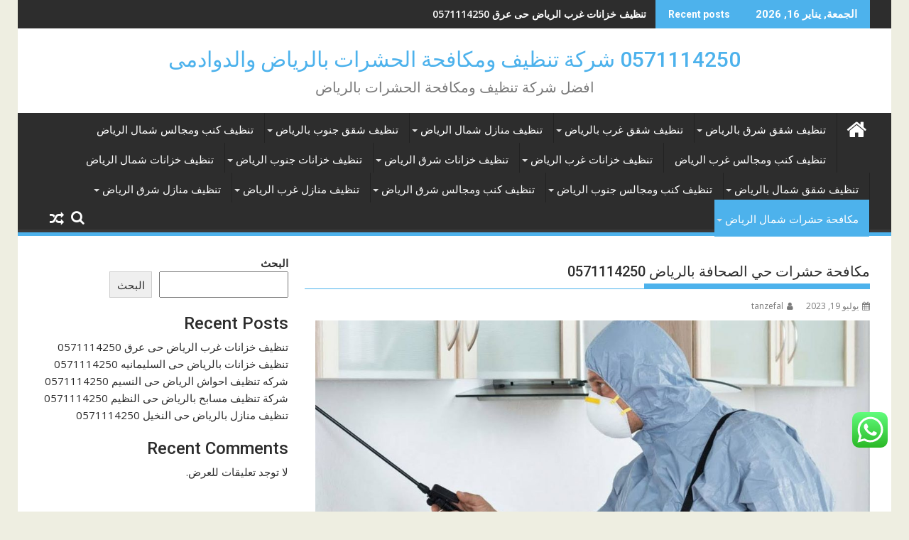

--- FILE ---
content_type: text/html; charset=UTF-8
request_url: https://tanzef-alriyadh.com/%D9%85%D9%83%D8%A7%D9%81%D8%AD%D8%A9-%D8%AD%D8%B4%D8%B1%D8%A7%D8%AA-%D8%AD%D9%8A-%D8%A7%D9%84%D8%B5%D8%AD%D8%A7%D9%81%D8%A9-%D8%A8%D8%A7%D9%84%D8%B1%D9%8A%D8%A7%D8%B6/
body_size: 24229
content:
<!DOCTYPE html><html dir="rtl" lang="ar">
    	<head>

		        <meta charset="UTF-8">
        <meta name="viewport" content="width=device-width, initial-scale=1">
        <link rel="profile" href="http://gmpg.org/xfn/11">
        <link rel="pingback" href="https://tanzef-alriyadh.com/xmlrpc.php">
    <style>
#wpadminbar #wp-admin-bar-wccp_free_top_button .ab-icon:before {
	content: "\f160";
	color: #02CA02;
	top: 3px;
}
#wpadminbar #wp-admin-bar-wccp_free_top_button .ab-icon {
	transform: rotate(45deg);
}
</style>
<meta name='robots' content='index, follow, max-image-preview:large, max-snippet:-1, max-video-preview:-1' />

	<!-- This site is optimized with the Yoast SEO plugin v24.5 - https://yoast.com/wordpress/plugins/seo/ -->
	<title>مكافحة حشرات حي الصحافة بالرياض 0571114250 - 0571114250 شركة تنظيف ومكافحة الحشرات بالرياض والدوادمى</title>
	<meta name="description" content="مكافحة حشرات حي الصحافة بالرياض يتوفر لدينا في افضل شركة رش حشرات حى الصحافة  أكثر من طريقة للتخلص من الحشرات والفئران" />
	<link rel="canonical" href="https://tanzef-alriyadh.com/مكافحة-حشرات-حي-الصحافة-بالرياض/" />
	<meta property="og:locale" content="ar_AR" />
	<meta property="og:type" content="article" />
	<meta property="og:title" content="مكافحة حشرات حي الصحافة بالرياض 0571114250 - 0571114250 شركة تنظيف ومكافحة الحشرات بالرياض والدوادمى" />
	<meta property="og:description" content="مكافحة حشرات حي الصحافة بالرياض يتوفر لدينا في افضل شركة رش حشرات حى الصحافة  أكثر من طريقة للتخلص من الحشرات والفئران" />
	<meta property="og:url" content="https://tanzef-alriyadh.com/مكافحة-حشرات-حي-الصحافة-بالرياض/" />
	<meta property="og:site_name" content="0571114250 شركة تنظيف ومكافحة الحشرات بالرياض والدوادمى" />
	<meta property="article:published_time" content="2023-07-19T11:45:58+00:00" />
	<meta property="article:modified_time" content="2023-09-16T08:13:53+00:00" />
	<meta property="og:image" content="https://tanzef-alriyadh.com/wp-content/uploads/2023/07/مكافحة-حشرات-حي-الصحافة-بالرياض.jpg" />
	<meta property="og:image:width" content="1130" />
	<meta property="og:image:height" content="580" />
	<meta property="og:image:type" content="image/jpeg" />
	<meta name="author" content="tanzefal" />
	<meta name="twitter:card" content="summary_large_image" />
	<meta name="twitter:label1" content="كُتب بواسطة" />
	<meta name="twitter:data1" content="tanzefal" />
	<meta name="twitter:label2" content="وقت القراءة المُقدّر" />
	<meta name="twitter:data2" content="4 دقائق" />
	<script type="application/ld+json" class="yoast-schema-graph">{"@context":"https://schema.org","@graph":[{"@type":"WebPage","@id":"https://tanzef-alriyadh.com/%d9%85%d9%83%d8%a7%d9%81%d8%ad%d8%a9-%d8%ad%d8%b4%d8%b1%d8%a7%d8%aa-%d8%ad%d9%8a-%d8%a7%d9%84%d8%b5%d8%ad%d8%a7%d9%81%d8%a9-%d8%a8%d8%a7%d9%84%d8%b1%d9%8a%d8%a7%d8%b6/","url":"https://tanzef-alriyadh.com/%d9%85%d9%83%d8%a7%d9%81%d8%ad%d8%a9-%d8%ad%d8%b4%d8%b1%d8%a7%d8%aa-%d8%ad%d9%8a-%d8%a7%d9%84%d8%b5%d8%ad%d8%a7%d9%81%d8%a9-%d8%a8%d8%a7%d9%84%d8%b1%d9%8a%d8%a7%d8%b6/","name":"مكافحة حشرات حي الصحافة بالرياض 0571114250 - 0571114250 شركة تنظيف ومكافحة الحشرات بالرياض والدوادمى","isPartOf":{"@id":"https://tanzef-alriyadh.com/#website"},"primaryImageOfPage":{"@id":"https://tanzef-alriyadh.com/%d9%85%d9%83%d8%a7%d9%81%d8%ad%d8%a9-%d8%ad%d8%b4%d8%b1%d8%a7%d8%aa-%d8%ad%d9%8a-%d8%a7%d9%84%d8%b5%d8%ad%d8%a7%d9%81%d8%a9-%d8%a8%d8%a7%d9%84%d8%b1%d9%8a%d8%a7%d8%b6/#primaryimage"},"image":{"@id":"https://tanzef-alriyadh.com/%d9%85%d9%83%d8%a7%d9%81%d8%ad%d8%a9-%d8%ad%d8%b4%d8%b1%d8%a7%d8%aa-%d8%ad%d9%8a-%d8%a7%d9%84%d8%b5%d8%ad%d8%a7%d9%81%d8%a9-%d8%a8%d8%a7%d9%84%d8%b1%d9%8a%d8%a7%d8%b6/#primaryimage"},"thumbnailUrl":"https://tanzef-alriyadh.com/wp-content/uploads/2023/07/مكافحة-حشرات-حي-الصحافة-بالرياض.jpg","datePublished":"2023-07-19T11:45:58+00:00","dateModified":"2023-09-16T08:13:53+00:00","author":{"@id":"https://tanzef-alriyadh.com/#/schema/person/33db33d16d4bb3192f4d85a5e6ffb105"},"description":"مكافحة حشرات حي الصحافة بالرياض يتوفر لدينا في افضل شركة رش حشرات حى الصحافة  أكثر من طريقة للتخلص من الحشرات والفئران","breadcrumb":{"@id":"https://tanzef-alriyadh.com/%d9%85%d9%83%d8%a7%d9%81%d8%ad%d8%a9-%d8%ad%d8%b4%d8%b1%d8%a7%d8%aa-%d8%ad%d9%8a-%d8%a7%d9%84%d8%b5%d8%ad%d8%a7%d9%81%d8%a9-%d8%a8%d8%a7%d9%84%d8%b1%d9%8a%d8%a7%d8%b6/#breadcrumb"},"inLanguage":"ar","potentialAction":[{"@type":"ReadAction","target":["https://tanzef-alriyadh.com/%d9%85%d9%83%d8%a7%d9%81%d8%ad%d8%a9-%d8%ad%d8%b4%d8%b1%d8%a7%d8%aa-%d8%ad%d9%8a-%d8%a7%d9%84%d8%b5%d8%ad%d8%a7%d9%81%d8%a9-%d8%a8%d8%a7%d9%84%d8%b1%d9%8a%d8%a7%d8%b6/"]}]},{"@type":"ImageObject","inLanguage":"ar","@id":"https://tanzef-alriyadh.com/%d9%85%d9%83%d8%a7%d9%81%d8%ad%d8%a9-%d8%ad%d8%b4%d8%b1%d8%a7%d8%aa-%d8%ad%d9%8a-%d8%a7%d9%84%d8%b5%d8%ad%d8%a7%d9%81%d8%a9-%d8%a8%d8%a7%d9%84%d8%b1%d9%8a%d8%a7%d8%b6/#primaryimage","url":"https://tanzef-alriyadh.com/wp-content/uploads/2023/07/مكافحة-حشرات-حي-الصحافة-بالرياض.jpg","contentUrl":"https://tanzef-alriyadh.com/wp-content/uploads/2023/07/مكافحة-حشرات-حي-الصحافة-بالرياض.jpg","width":1130,"height":580,"caption":"مكافحة حشرات حي الصحافة بالرياض"},{"@type":"BreadcrumbList","@id":"https://tanzef-alriyadh.com/%d9%85%d9%83%d8%a7%d9%81%d8%ad%d8%a9-%d8%ad%d8%b4%d8%b1%d8%a7%d8%aa-%d8%ad%d9%8a-%d8%a7%d9%84%d8%b5%d8%ad%d8%a7%d9%81%d8%a9-%d8%a8%d8%a7%d9%84%d8%b1%d9%8a%d8%a7%d8%b6/#breadcrumb","itemListElement":[{"@type":"ListItem","position":1,"name":"الرئيسية","item":"https://tanzef-alriyadh.com/"},{"@type":"ListItem","position":2,"name":"مكافحة حشرات حي الصحافة بالرياض 0571114250"}]},{"@type":"WebSite","@id":"https://tanzef-alriyadh.com/#website","url":"https://tanzef-alriyadh.com/","name":"0571114250 شركة تنظيف ومكافحة الحشرات بالرياض والدوادمى","description":"افضل شركة تنظيف ومكافحة الحشرات بالرياض","potentialAction":[{"@type":"SearchAction","target":{"@type":"EntryPoint","urlTemplate":"https://tanzef-alriyadh.com/?s={search_term_string}"},"query-input":{"@type":"PropertyValueSpecification","valueRequired":true,"valueName":"search_term_string"}}],"inLanguage":"ar"},{"@type":"Person","@id":"https://tanzef-alriyadh.com/#/schema/person/33db33d16d4bb3192f4d85a5e6ffb105","name":"tanzefal","image":{"@type":"ImageObject","inLanguage":"ar","@id":"https://tanzef-alriyadh.com/#/schema/person/image/","url":"https://secure.gravatar.com/avatar/6bbcd7bd999913776e710c96b43014f30c6e5791be196329c34bc93cc262ec1b?s=96&d=mm&r=g","contentUrl":"https://secure.gravatar.com/avatar/6bbcd7bd999913776e710c96b43014f30c6e5791be196329c34bc93cc262ec1b?s=96&d=mm&r=g","caption":"tanzefal"},"sameAs":["https://tanzef-alriyadh.com"],"url":"https://tanzef-alriyadh.com/author/tanzefal/"}]}</script>
	<!-- / Yoast SEO plugin. -->


<link rel='dns-prefetch' href='//fonts.googleapis.com' />
<link rel="alternate" type="application/rss+xml" title="0571114250 شركة تنظيف ومكافحة الحشرات بالرياض والدوادمى &laquo; الخلاصة" href="https://tanzef-alriyadh.com/feed/" />
<link rel="alternate" type="application/rss+xml" title="0571114250 شركة تنظيف ومكافحة الحشرات بالرياض والدوادمى &laquo; خلاصة التعليقات" href="https://tanzef-alriyadh.com/comments/feed/" />
<link rel="alternate" type="application/rss+xml" title="0571114250 شركة تنظيف ومكافحة الحشرات بالرياض والدوادمى &laquo; مكافحة حشرات حي الصحافة بالرياض 0571114250 خلاصة التعليقات" href="https://tanzef-alriyadh.com/%d9%85%d9%83%d8%a7%d9%81%d8%ad%d8%a9-%d8%ad%d8%b4%d8%b1%d8%a7%d8%aa-%d8%ad%d9%8a-%d8%a7%d9%84%d8%b5%d8%ad%d8%a7%d9%81%d8%a9-%d8%a8%d8%a7%d9%84%d8%b1%d9%8a%d8%a7%d8%b6/feed/" />
<link rel="alternate" title="oEmbed (JSON)" type="application/json+oembed" href="https://tanzef-alriyadh.com/wp-json/oembed/1.0/embed?url=https%3A%2F%2Ftanzef-alriyadh.com%2F%25d9%2585%25d9%2583%25d8%25a7%25d9%2581%25d8%25ad%25d8%25a9-%25d8%25ad%25d8%25b4%25d8%25b1%25d8%25a7%25d8%25aa-%25d8%25ad%25d9%258a-%25d8%25a7%25d9%2584%25d8%25b5%25d8%25ad%25d8%25a7%25d9%2581%25d8%25a9-%25d8%25a8%25d8%25a7%25d9%2584%25d8%25b1%25d9%258a%25d8%25a7%25d8%25b6%2F" />
<link rel="alternate" title="oEmbed (XML)" type="text/xml+oembed" href="https://tanzef-alriyadh.com/wp-json/oembed/1.0/embed?url=https%3A%2F%2Ftanzef-alriyadh.com%2F%25d9%2585%25d9%2583%25d8%25a7%25d9%2581%25d8%25ad%25d8%25a9-%25d8%25ad%25d8%25b4%25d8%25b1%25d8%25a7%25d8%25aa-%25d8%25ad%25d9%258a-%25d8%25a7%25d9%2584%25d8%25b5%25d8%25ad%25d8%25a7%25d9%2581%25d8%25a9-%25d8%25a8%25d8%25a7%25d9%2584%25d8%25b1%25d9%258a%25d8%25a7%25d8%25b6%2F&#038;format=xml" />
<style id='wp-img-auto-sizes-contain-inline-css' type='text/css'>
img:is([sizes=auto i],[sizes^="auto," i]){contain-intrinsic-size:3000px 1500px}
/*# sourceURL=wp-img-auto-sizes-contain-inline-css */
</style>
<link rel='stylesheet' id='ht_ctc_main_css-css' href='https://tanzef-alriyadh.com/wp-content/plugins/click-to-chat-for-whatsapp/new/inc/assets/css/main.css?ver=4.17' type='text/css' media='all' />
<style id='wp-emoji-styles-inline-css' type='text/css'>

	img.wp-smiley, img.emoji {
		display: inline !important;
		border: none !important;
		box-shadow: none !important;
		height: 1em !important;
		width: 1em !important;
		margin: 0 0.07em !important;
		vertical-align: -0.1em !important;
		background: none !important;
		padding: 0 !important;
	}
/*# sourceURL=wp-emoji-styles-inline-css */
</style>
<style id='wp-block-library-inline-css' type='text/css'>
:root{--wp-block-synced-color:#7a00df;--wp-block-synced-color--rgb:122,0,223;--wp-bound-block-color:var(--wp-block-synced-color);--wp-editor-canvas-background:#ddd;--wp-admin-theme-color:#007cba;--wp-admin-theme-color--rgb:0,124,186;--wp-admin-theme-color-darker-10:#006ba1;--wp-admin-theme-color-darker-10--rgb:0,107,160.5;--wp-admin-theme-color-darker-20:#005a87;--wp-admin-theme-color-darker-20--rgb:0,90,135;--wp-admin-border-width-focus:2px}@media (min-resolution:192dpi){:root{--wp-admin-border-width-focus:1.5px}}.wp-element-button{cursor:pointer}:root .has-very-light-gray-background-color{background-color:#eee}:root .has-very-dark-gray-background-color{background-color:#313131}:root .has-very-light-gray-color{color:#eee}:root .has-very-dark-gray-color{color:#313131}:root .has-vivid-green-cyan-to-vivid-cyan-blue-gradient-background{background:linear-gradient(135deg,#00d084,#0693e3)}:root .has-purple-crush-gradient-background{background:linear-gradient(135deg,#34e2e4,#4721fb 50%,#ab1dfe)}:root .has-hazy-dawn-gradient-background{background:linear-gradient(135deg,#faaca8,#dad0ec)}:root .has-subdued-olive-gradient-background{background:linear-gradient(135deg,#fafae1,#67a671)}:root .has-atomic-cream-gradient-background{background:linear-gradient(135deg,#fdd79a,#004a59)}:root .has-nightshade-gradient-background{background:linear-gradient(135deg,#330968,#31cdcf)}:root .has-midnight-gradient-background{background:linear-gradient(135deg,#020381,#2874fc)}:root{--wp--preset--font-size--normal:16px;--wp--preset--font-size--huge:42px}.has-regular-font-size{font-size:1em}.has-larger-font-size{font-size:2.625em}.has-normal-font-size{font-size:var(--wp--preset--font-size--normal)}.has-huge-font-size{font-size:var(--wp--preset--font-size--huge)}.has-text-align-center{text-align:center}.has-text-align-left{text-align:left}.has-text-align-right{text-align:right}.has-fit-text{white-space:nowrap!important}#end-resizable-editor-section{display:none}.aligncenter{clear:both}.items-justified-left{justify-content:flex-start}.items-justified-center{justify-content:center}.items-justified-right{justify-content:flex-end}.items-justified-space-between{justify-content:space-between}.screen-reader-text{border:0;clip-path:inset(50%);height:1px;margin:-1px;overflow:hidden;padding:0;position:absolute;width:1px;word-wrap:normal!important}.screen-reader-text:focus{background-color:#ddd;clip-path:none;color:#444;display:block;font-size:1em;height:auto;left:5px;line-height:normal;padding:15px 23px 14px;text-decoration:none;top:5px;width:auto;z-index:100000}html :where(.has-border-color){border-style:solid}html :where([style*=border-top-color]){border-top-style:solid}html :where([style*=border-right-color]){border-right-style:solid}html :where([style*=border-bottom-color]){border-bottom-style:solid}html :where([style*=border-left-color]){border-left-style:solid}html :where([style*=border-width]){border-style:solid}html :where([style*=border-top-width]){border-top-style:solid}html :where([style*=border-right-width]){border-right-style:solid}html :where([style*=border-bottom-width]){border-bottom-style:solid}html :where([style*=border-left-width]){border-left-style:solid}html :where(img[class*=wp-image-]){height:auto;max-width:100%}:where(figure){margin:0 0 1em}html :where(.is-position-sticky){--wp-admin--admin-bar--position-offset:var(--wp-admin--admin-bar--height,0px)}@media screen and (max-width:600px){html :where(.is-position-sticky){--wp-admin--admin-bar--position-offset:0px}}

/*# sourceURL=wp-block-library-inline-css */
</style><style id='wp-block-heading-inline-css' type='text/css'>
h1:where(.wp-block-heading).has-background,h2:where(.wp-block-heading).has-background,h3:where(.wp-block-heading).has-background,h4:where(.wp-block-heading).has-background,h5:where(.wp-block-heading).has-background,h6:where(.wp-block-heading).has-background{padding:1.25em 2.375em}h1.has-text-align-left[style*=writing-mode]:where([style*=vertical-lr]),h1.has-text-align-right[style*=writing-mode]:where([style*=vertical-rl]),h2.has-text-align-left[style*=writing-mode]:where([style*=vertical-lr]),h2.has-text-align-right[style*=writing-mode]:where([style*=vertical-rl]),h3.has-text-align-left[style*=writing-mode]:where([style*=vertical-lr]),h3.has-text-align-right[style*=writing-mode]:where([style*=vertical-rl]),h4.has-text-align-left[style*=writing-mode]:where([style*=vertical-lr]),h4.has-text-align-right[style*=writing-mode]:where([style*=vertical-rl]),h5.has-text-align-left[style*=writing-mode]:where([style*=vertical-lr]),h5.has-text-align-right[style*=writing-mode]:where([style*=vertical-rl]),h6.has-text-align-left[style*=writing-mode]:where([style*=vertical-lr]),h6.has-text-align-right[style*=writing-mode]:where([style*=vertical-rl]){rotate:180deg}
/*# sourceURL=https://tanzef-alriyadh.com/wp-includes/blocks/heading/style.min.css */
</style>
<style id='wp-block-latest-comments-inline-css' type='text/css'>
ol.wp-block-latest-comments{box-sizing:border-box;margin-right:0}:where(.wp-block-latest-comments:not([style*=line-height] .wp-block-latest-comments__comment)){line-height:1.1}:where(.wp-block-latest-comments:not([style*=line-height] .wp-block-latest-comments__comment-excerpt p)){line-height:1.8}.has-dates :where(.wp-block-latest-comments:not([style*=line-height])),.has-excerpts :where(.wp-block-latest-comments:not([style*=line-height])){line-height:1.5}.wp-block-latest-comments .wp-block-latest-comments{padding-right:0}.wp-block-latest-comments__comment{list-style:none;margin-bottom:1em}.has-avatars .wp-block-latest-comments__comment{list-style:none;min-height:2.25em}.has-avatars .wp-block-latest-comments__comment .wp-block-latest-comments__comment-excerpt,.has-avatars .wp-block-latest-comments__comment .wp-block-latest-comments__comment-meta{margin-right:3.25em}.wp-block-latest-comments__comment-excerpt p{font-size:.875em;margin:.36em 0 1.4em}.wp-block-latest-comments__comment-date{display:block;font-size:.75em}.wp-block-latest-comments .avatar,.wp-block-latest-comments__comment-avatar{border-radius:1.5em;display:block;float:right;height:2.5em;margin-left:.75em;width:2.5em}.wp-block-latest-comments[class*=-font-size] a,.wp-block-latest-comments[style*=font-size] a{font-size:inherit}
/*# sourceURL=https://tanzef-alriyadh.com/wp-includes/blocks/latest-comments/style.min.css */
</style>
<style id='wp-block-latest-posts-inline-css' type='text/css'>
.wp-block-latest-posts{box-sizing:border-box}.wp-block-latest-posts.alignleft{margin-right:2em}.wp-block-latest-posts.alignright{margin-left:2em}.wp-block-latest-posts.wp-block-latest-posts__list{list-style:none}.wp-block-latest-posts.wp-block-latest-posts__list li{clear:both;overflow-wrap:break-word}.wp-block-latest-posts.is-grid{display:flex;flex-wrap:wrap}.wp-block-latest-posts.is-grid li{margin:0 0 1.25em 1.25em;width:100%}@media (min-width:600px){.wp-block-latest-posts.columns-2 li{width:calc(50% - .625em)}.wp-block-latest-posts.columns-2 li:nth-child(2n){margin-left:0}.wp-block-latest-posts.columns-3 li{width:calc(33.33333% - .83333em)}.wp-block-latest-posts.columns-3 li:nth-child(3n){margin-left:0}.wp-block-latest-posts.columns-4 li{width:calc(25% - .9375em)}.wp-block-latest-posts.columns-4 li:nth-child(4n){margin-left:0}.wp-block-latest-posts.columns-5 li{width:calc(20% - 1em)}.wp-block-latest-posts.columns-5 li:nth-child(5n){margin-left:0}.wp-block-latest-posts.columns-6 li{width:calc(16.66667% - 1.04167em)}.wp-block-latest-posts.columns-6 li:nth-child(6n){margin-left:0}}:root :where(.wp-block-latest-posts.is-grid){padding:0}:root :where(.wp-block-latest-posts.wp-block-latest-posts__list){padding-right:0}.wp-block-latest-posts__post-author,.wp-block-latest-posts__post-date{display:block;font-size:.8125em}.wp-block-latest-posts__post-excerpt,.wp-block-latest-posts__post-full-content{margin-bottom:1em;margin-top:.5em}.wp-block-latest-posts__featured-image a{display:inline-block}.wp-block-latest-posts__featured-image img{height:auto;max-width:100%;width:auto}.wp-block-latest-posts__featured-image.alignleft{float:left;margin-right:1em}.wp-block-latest-posts__featured-image.alignright{float:right;margin-left:1em}.wp-block-latest-posts__featured-image.aligncenter{margin-bottom:1em;text-align:center}
/*# sourceURL=https://tanzef-alriyadh.com/wp-includes/blocks/latest-posts/style.min.css */
</style>
<style id='wp-block-search-inline-css' type='text/css'>
.wp-block-search__button{margin-right:10px;word-break:normal}.wp-block-search__button.has-icon{line-height:0}.wp-block-search__button svg{height:1.25em;min-height:24px;min-width:24px;width:1.25em;fill:currentColor;vertical-align:text-bottom}:where(.wp-block-search__button){border:1px solid #ccc;padding:6px 10px}.wp-block-search__inside-wrapper{display:flex;flex:auto;flex-wrap:nowrap;max-width:100%}.wp-block-search__label{width:100%}.wp-block-search.wp-block-search__button-only .wp-block-search__button{box-sizing:border-box;display:flex;flex-shrink:0;justify-content:center;margin-right:0;max-width:100%}.wp-block-search.wp-block-search__button-only .wp-block-search__inside-wrapper{min-width:0!important;transition-property:width}.wp-block-search.wp-block-search__button-only .wp-block-search__input{flex-basis:100%;transition-duration:.3s}.wp-block-search.wp-block-search__button-only.wp-block-search__searchfield-hidden,.wp-block-search.wp-block-search__button-only.wp-block-search__searchfield-hidden .wp-block-search__inside-wrapper{overflow:hidden}.wp-block-search.wp-block-search__button-only.wp-block-search__searchfield-hidden .wp-block-search__input{border-left-width:0!important;border-right-width:0!important;flex-basis:0;flex-grow:0;margin:0;min-width:0!important;padding-left:0!important;padding-right:0!important;width:0!important}:where(.wp-block-search__input){appearance:none;border:1px solid #949494;flex-grow:1;font-family:inherit;font-size:inherit;font-style:inherit;font-weight:inherit;letter-spacing:inherit;line-height:inherit;margin-left:0;margin-right:0;min-width:3rem;padding:8px;text-decoration:unset!important;text-transform:inherit}:where(.wp-block-search__button-inside .wp-block-search__inside-wrapper){background-color:#fff;border:1px solid #949494;box-sizing:border-box;padding:4px}:where(.wp-block-search__button-inside .wp-block-search__inside-wrapper) .wp-block-search__input{border:none;border-radius:0;padding:0 4px}:where(.wp-block-search__button-inside .wp-block-search__inside-wrapper) .wp-block-search__input:focus{outline:none}:where(.wp-block-search__button-inside .wp-block-search__inside-wrapper) :where(.wp-block-search__button){padding:4px 8px}.wp-block-search.aligncenter .wp-block-search__inside-wrapper{margin:auto}.wp-block[data-align=right] .wp-block-search.wp-block-search__button-only .wp-block-search__inside-wrapper{float:left}
/*# sourceURL=https://tanzef-alriyadh.com/wp-includes/blocks/search/style.min.css */
</style>
<style id='wp-block-search-theme-inline-css' type='text/css'>
.wp-block-search .wp-block-search__label{font-weight:700}.wp-block-search__button{border:1px solid #ccc;padding:.375em .625em}
/*# sourceURL=https://tanzef-alriyadh.com/wp-includes/blocks/search/theme.min.css */
</style>
<style id='wp-block-group-inline-css' type='text/css'>
.wp-block-group{box-sizing:border-box}:where(.wp-block-group.wp-block-group-is-layout-constrained){position:relative}
/*# sourceURL=https://tanzef-alriyadh.com/wp-includes/blocks/group/style.min.css */
</style>
<style id='wp-block-group-theme-inline-css' type='text/css'>
:where(.wp-block-group.has-background){padding:1.25em 2.375em}
/*# sourceURL=https://tanzef-alriyadh.com/wp-includes/blocks/group/theme.min.css */
</style>
<style id='wp-block-paragraph-inline-css' type='text/css'>
.is-small-text{font-size:.875em}.is-regular-text{font-size:1em}.is-large-text{font-size:2.25em}.is-larger-text{font-size:3em}.has-drop-cap:not(:focus):first-letter{float:right;font-size:8.4em;font-style:normal;font-weight:100;line-height:.68;margin:.05em 0 0 .1em;text-transform:uppercase}body.rtl .has-drop-cap:not(:focus):first-letter{float:none;margin-right:.1em}p.has-drop-cap.has-background{overflow:hidden}:root :where(p.has-background){padding:1.25em 2.375em}:where(p.has-text-color:not(.has-link-color)) a{color:inherit}p.has-text-align-left[style*="writing-mode:vertical-lr"],p.has-text-align-right[style*="writing-mode:vertical-rl"]{rotate:180deg}
/*# sourceURL=https://tanzef-alriyadh.com/wp-includes/blocks/paragraph/style.min.css */
</style>
<style id='global-styles-inline-css' type='text/css'>
:root{--wp--preset--aspect-ratio--square: 1;--wp--preset--aspect-ratio--4-3: 4/3;--wp--preset--aspect-ratio--3-4: 3/4;--wp--preset--aspect-ratio--3-2: 3/2;--wp--preset--aspect-ratio--2-3: 2/3;--wp--preset--aspect-ratio--16-9: 16/9;--wp--preset--aspect-ratio--9-16: 9/16;--wp--preset--color--black: #000000;--wp--preset--color--cyan-bluish-gray: #abb8c3;--wp--preset--color--white: #ffffff;--wp--preset--color--pale-pink: #f78da7;--wp--preset--color--vivid-red: #cf2e2e;--wp--preset--color--luminous-vivid-orange: #ff6900;--wp--preset--color--luminous-vivid-amber: #fcb900;--wp--preset--color--light-green-cyan: #7bdcb5;--wp--preset--color--vivid-green-cyan: #00d084;--wp--preset--color--pale-cyan-blue: #8ed1fc;--wp--preset--color--vivid-cyan-blue: #0693e3;--wp--preset--color--vivid-purple: #9b51e0;--wp--preset--gradient--vivid-cyan-blue-to-vivid-purple: linear-gradient(135deg,rgb(6,147,227) 0%,rgb(155,81,224) 100%);--wp--preset--gradient--light-green-cyan-to-vivid-green-cyan: linear-gradient(135deg,rgb(122,220,180) 0%,rgb(0,208,130) 100%);--wp--preset--gradient--luminous-vivid-amber-to-luminous-vivid-orange: linear-gradient(135deg,rgb(252,185,0) 0%,rgb(255,105,0) 100%);--wp--preset--gradient--luminous-vivid-orange-to-vivid-red: linear-gradient(135deg,rgb(255,105,0) 0%,rgb(207,46,46) 100%);--wp--preset--gradient--very-light-gray-to-cyan-bluish-gray: linear-gradient(135deg,rgb(238,238,238) 0%,rgb(169,184,195) 100%);--wp--preset--gradient--cool-to-warm-spectrum: linear-gradient(135deg,rgb(74,234,220) 0%,rgb(151,120,209) 20%,rgb(207,42,186) 40%,rgb(238,44,130) 60%,rgb(251,105,98) 80%,rgb(254,248,76) 100%);--wp--preset--gradient--blush-light-purple: linear-gradient(135deg,rgb(255,206,236) 0%,rgb(152,150,240) 100%);--wp--preset--gradient--blush-bordeaux: linear-gradient(135deg,rgb(254,205,165) 0%,rgb(254,45,45) 50%,rgb(107,0,62) 100%);--wp--preset--gradient--luminous-dusk: linear-gradient(135deg,rgb(255,203,112) 0%,rgb(199,81,192) 50%,rgb(65,88,208) 100%);--wp--preset--gradient--pale-ocean: linear-gradient(135deg,rgb(255,245,203) 0%,rgb(182,227,212) 50%,rgb(51,167,181) 100%);--wp--preset--gradient--electric-grass: linear-gradient(135deg,rgb(202,248,128) 0%,rgb(113,206,126) 100%);--wp--preset--gradient--midnight: linear-gradient(135deg,rgb(2,3,129) 0%,rgb(40,116,252) 100%);--wp--preset--font-size--small: 13px;--wp--preset--font-size--medium: 20px;--wp--preset--font-size--large: 36px;--wp--preset--font-size--x-large: 42px;--wp--preset--spacing--20: 0.44rem;--wp--preset--spacing--30: 0.67rem;--wp--preset--spacing--40: 1rem;--wp--preset--spacing--50: 1.5rem;--wp--preset--spacing--60: 2.25rem;--wp--preset--spacing--70: 3.38rem;--wp--preset--spacing--80: 5.06rem;--wp--preset--shadow--natural: 6px 6px 9px rgba(0, 0, 0, 0.2);--wp--preset--shadow--deep: 12px 12px 50px rgba(0, 0, 0, 0.4);--wp--preset--shadow--sharp: 6px 6px 0px rgba(0, 0, 0, 0.2);--wp--preset--shadow--outlined: 6px 6px 0px -3px rgb(255, 255, 255), 6px 6px rgb(0, 0, 0);--wp--preset--shadow--crisp: 6px 6px 0px rgb(0, 0, 0);}:where(.is-layout-flex){gap: 0.5em;}:where(.is-layout-grid){gap: 0.5em;}body .is-layout-flex{display: flex;}.is-layout-flex{flex-wrap: wrap;align-items: center;}.is-layout-flex > :is(*, div){margin: 0;}body .is-layout-grid{display: grid;}.is-layout-grid > :is(*, div){margin: 0;}:where(.wp-block-columns.is-layout-flex){gap: 2em;}:where(.wp-block-columns.is-layout-grid){gap: 2em;}:where(.wp-block-post-template.is-layout-flex){gap: 1.25em;}:where(.wp-block-post-template.is-layout-grid){gap: 1.25em;}.has-black-color{color: var(--wp--preset--color--black) !important;}.has-cyan-bluish-gray-color{color: var(--wp--preset--color--cyan-bluish-gray) !important;}.has-white-color{color: var(--wp--preset--color--white) !important;}.has-pale-pink-color{color: var(--wp--preset--color--pale-pink) !important;}.has-vivid-red-color{color: var(--wp--preset--color--vivid-red) !important;}.has-luminous-vivid-orange-color{color: var(--wp--preset--color--luminous-vivid-orange) !important;}.has-luminous-vivid-amber-color{color: var(--wp--preset--color--luminous-vivid-amber) !important;}.has-light-green-cyan-color{color: var(--wp--preset--color--light-green-cyan) !important;}.has-vivid-green-cyan-color{color: var(--wp--preset--color--vivid-green-cyan) !important;}.has-pale-cyan-blue-color{color: var(--wp--preset--color--pale-cyan-blue) !important;}.has-vivid-cyan-blue-color{color: var(--wp--preset--color--vivid-cyan-blue) !important;}.has-vivid-purple-color{color: var(--wp--preset--color--vivid-purple) !important;}.has-black-background-color{background-color: var(--wp--preset--color--black) !important;}.has-cyan-bluish-gray-background-color{background-color: var(--wp--preset--color--cyan-bluish-gray) !important;}.has-white-background-color{background-color: var(--wp--preset--color--white) !important;}.has-pale-pink-background-color{background-color: var(--wp--preset--color--pale-pink) !important;}.has-vivid-red-background-color{background-color: var(--wp--preset--color--vivid-red) !important;}.has-luminous-vivid-orange-background-color{background-color: var(--wp--preset--color--luminous-vivid-orange) !important;}.has-luminous-vivid-amber-background-color{background-color: var(--wp--preset--color--luminous-vivid-amber) !important;}.has-light-green-cyan-background-color{background-color: var(--wp--preset--color--light-green-cyan) !important;}.has-vivid-green-cyan-background-color{background-color: var(--wp--preset--color--vivid-green-cyan) !important;}.has-pale-cyan-blue-background-color{background-color: var(--wp--preset--color--pale-cyan-blue) !important;}.has-vivid-cyan-blue-background-color{background-color: var(--wp--preset--color--vivid-cyan-blue) !important;}.has-vivid-purple-background-color{background-color: var(--wp--preset--color--vivid-purple) !important;}.has-black-border-color{border-color: var(--wp--preset--color--black) !important;}.has-cyan-bluish-gray-border-color{border-color: var(--wp--preset--color--cyan-bluish-gray) !important;}.has-white-border-color{border-color: var(--wp--preset--color--white) !important;}.has-pale-pink-border-color{border-color: var(--wp--preset--color--pale-pink) !important;}.has-vivid-red-border-color{border-color: var(--wp--preset--color--vivid-red) !important;}.has-luminous-vivid-orange-border-color{border-color: var(--wp--preset--color--luminous-vivid-orange) !important;}.has-luminous-vivid-amber-border-color{border-color: var(--wp--preset--color--luminous-vivid-amber) !important;}.has-light-green-cyan-border-color{border-color: var(--wp--preset--color--light-green-cyan) !important;}.has-vivid-green-cyan-border-color{border-color: var(--wp--preset--color--vivid-green-cyan) !important;}.has-pale-cyan-blue-border-color{border-color: var(--wp--preset--color--pale-cyan-blue) !important;}.has-vivid-cyan-blue-border-color{border-color: var(--wp--preset--color--vivid-cyan-blue) !important;}.has-vivid-purple-border-color{border-color: var(--wp--preset--color--vivid-purple) !important;}.has-vivid-cyan-blue-to-vivid-purple-gradient-background{background: var(--wp--preset--gradient--vivid-cyan-blue-to-vivid-purple) !important;}.has-light-green-cyan-to-vivid-green-cyan-gradient-background{background: var(--wp--preset--gradient--light-green-cyan-to-vivid-green-cyan) !important;}.has-luminous-vivid-amber-to-luminous-vivid-orange-gradient-background{background: var(--wp--preset--gradient--luminous-vivid-amber-to-luminous-vivid-orange) !important;}.has-luminous-vivid-orange-to-vivid-red-gradient-background{background: var(--wp--preset--gradient--luminous-vivid-orange-to-vivid-red) !important;}.has-very-light-gray-to-cyan-bluish-gray-gradient-background{background: var(--wp--preset--gradient--very-light-gray-to-cyan-bluish-gray) !important;}.has-cool-to-warm-spectrum-gradient-background{background: var(--wp--preset--gradient--cool-to-warm-spectrum) !important;}.has-blush-light-purple-gradient-background{background: var(--wp--preset--gradient--blush-light-purple) !important;}.has-blush-bordeaux-gradient-background{background: var(--wp--preset--gradient--blush-bordeaux) !important;}.has-luminous-dusk-gradient-background{background: var(--wp--preset--gradient--luminous-dusk) !important;}.has-pale-ocean-gradient-background{background: var(--wp--preset--gradient--pale-ocean) !important;}.has-electric-grass-gradient-background{background: var(--wp--preset--gradient--electric-grass) !important;}.has-midnight-gradient-background{background: var(--wp--preset--gradient--midnight) !important;}.has-small-font-size{font-size: var(--wp--preset--font-size--small) !important;}.has-medium-font-size{font-size: var(--wp--preset--font-size--medium) !important;}.has-large-font-size{font-size: var(--wp--preset--font-size--large) !important;}.has-x-large-font-size{font-size: var(--wp--preset--font-size--x-large) !important;}
/*# sourceURL=global-styles-inline-css */
</style>

<style id='classic-theme-styles-inline-css' type='text/css'>
/*! This file is auto-generated */
.wp-block-button__link{color:#fff;background-color:#32373c;border-radius:9999px;box-shadow:none;text-decoration:none;padding:calc(.667em + 2px) calc(1.333em + 2px);font-size:1.125em}.wp-block-file__button{background:#32373c;color:#fff;text-decoration:none}
/*# sourceURL=/wp-includes/css/classic-themes.min.css */
</style>
<link rel='stylesheet' id='jquery-bxslider-rtl-css' href='https://tanzef-alriyadh.com/wp-content/themes/supermag/assets/library/bxslider/css/jquery.bxslider.min-rtl.css?ver=4.2.5' type='text/css' media='all' />
<link rel='stylesheet' id='supermag-googleapis-css' href='//fonts.googleapis.com/css?family=Open+Sans%3A600%2C400%7CRoboto%3A300italic%2C400%2C500%2C700&#038;ver=1.0.1' type='text/css' media='all' />
<link rel='stylesheet' id='font-awesome-rtl-css' href='https://tanzef-alriyadh.com/wp-content/themes/supermag/assets/library/Font-Awesome/css/font-awesome.min-rtl.css?ver=4.7.0' type='text/css' media='all' />
<link rel='stylesheet' id='supermag-style-rtl-css' href='https://tanzef-alriyadh.com/wp-content/themes/supermag/style-rtl.css?ver=1.4.9' type='text/css' media='all' />
<style id='supermag-style-inline-css' type='text/css'>

            mark,
            .comment-form .form-submit input,
            .read-more,
            .bn-title,
            .home-icon.front_page_on,
            .header-wrapper .menu li:hover > a,
            .header-wrapper .menu > li.current-menu-item a,
            .header-wrapper .menu > li.current-menu-parent a,
            .header-wrapper .menu > li.current_page_parent a,
            .header-wrapper .menu > li.current_page_ancestor a,
            .header-wrapper .menu > li.current-menu-item > a:before,
            .header-wrapper .menu > li.current-menu-parent > a:before,
            .header-wrapper .menu > li.current_page_parent > a:before,
            .header-wrapper .menu > li.current_page_ancestor > a:before,
            .header-wrapper .main-navigation ul ul.sub-menu li:hover > a,
            .header-wrapper .main-navigation ul ul.children li:hover > a,
            .slider-section .cat-links a,
            .featured-desc .below-entry-meta .cat-links a,
            #calendar_wrap #wp-calendar #today,
            #calendar_wrap #wp-calendar #today a,
            .wpcf7-form input.wpcf7-submit:hover,
            .breadcrumb{
                background: #4db2ec;
            }
        
            a:hover,
            .screen-reader-text:focus,
            .bn-content a:hover,
            .socials a:hover,
            .site-title a,
            .search-block input#menu-search,
            .widget_search input#s,
            .search-block #searchsubmit,
            .widget_search #searchsubmit,
            .footer-sidebar .featured-desc .above-entry-meta a:hover,
            .slider-section .slide-title:hover,
            .besides-slider .post-title a:hover,
            .slider-feature-wrap a:hover,
            .slider-section .bx-controls-direction a,
            .besides-slider .beside-post:hover .beside-caption,
            .besides-slider .beside-post:hover .beside-caption a:hover,
            .featured-desc .above-entry-meta span:hover,
            .posted-on a:hover,
            .cat-links a:hover,
            .comments-link a:hover,
            .edit-link a:hover,
            .tags-links a:hover,
            .byline a:hover,
            .nav-links a:hover,
            #supermag-breadcrumbs a:hover,
            .wpcf7-form input.wpcf7-submit,
             .woocommerce nav.woocommerce-pagination ul li a:focus, 
             .woocommerce nav.woocommerce-pagination ul li a:hover, 
             .woocommerce nav.woocommerce-pagination ul li span.current{
                color: #4db2ec;
            }
            .search-block input#menu-search,
            .widget_search input#s,
            .tagcloud a{
                border: 1px solid #4db2ec;
            }
            .footer-wrapper .border,
            .nav-links .nav-previous a:hover,
            .nav-links .nav-next a:hover{
                border-top: 1px solid #4db2ec;
            }
             .besides-slider .beside-post{
                border-bottom: 3px solid #4db2ec;
            }
            .widget-title,
            .footer-wrapper,
            .page-header .page-title,
            .single .entry-header .entry-title,
            .page .entry-header .entry-title{
                border-bottom: 1px solid #4db2ec;
            }
            .widget-title:before,
            .page-header .page-title:before,
            .single .entry-header .entry-title:before,
            .page .entry-header .entry-title:before {
                border-bottom: 7px solid #4db2ec;
            }
           .wpcf7-form input.wpcf7-submit,
            article.post.sticky{
                border: 2px solid #4db2ec;
            }
           .breadcrumb::after {
                border-left: 5px solid #4db2ec;
            }
           .rtl .breadcrumb::after {
                border-right: 5px solid #4db2ec;
                border-left:medium none;
            }
           .header-wrapper #site-navigation{
                border-bottom: 5px solid #4db2ec;
            }
           @media screen and (max-width:992px){
                .slicknav_btn.slicknav_open{
                    border: 1px solid #4db2ec;
                }
                 .header-wrapper .main-navigation ul ul.sub-menu li:hover > a,
                 .header-wrapper .main-navigation ul ul.children li:hover > a
                 {
                         background: #2d2d2d;
                 }
                .slicknav_btn.slicknav_open:before{
                    background: #4db2ec;
                    box-shadow: 0 6px 0 0 #4db2ec, 0 12px 0 0 #4db2ec;
                }
                .slicknav_nav li:hover > a,
                .slicknav_nav li.current-menu-ancestor a,
                .slicknav_nav li.current-menu-item  > a,
                .slicknav_nav li.current_page_item a,
                .slicknav_nav li.current_page_item .slicknav_item span,
                .slicknav_nav li .slicknav_item:hover a{
                    color: #4db2ec;
                }
            }
                    .cat-links .at-cat-item-1{
                    background: #4db2ec!important;
                    color : #fff!important;
                    }
                    
                    .cat-links .at-cat-item-1:hover{
                    background: #2d2d2d!important;
                    color : #fff!important;
                    }
                    
                    .cat-links .at-cat-item-2{
                    background: #4db2ec!important;
                    color : #fff!important;
                    }
                    
                    .cat-links .at-cat-item-2:hover{
                    background: #2d2d2d!important;
                    color : #fff!important;
                    }
                    
                    .cat-links .at-cat-item-3{
                    background: #4db2ec!important;
                    color : #fff!important;
                    }
                    
                    .cat-links .at-cat-item-3:hover{
                    background: #2d2d2d!important;
                    color : #fff!important;
                    }
                    
                    .cat-links .at-cat-item-4{
                    background: #4db2ec!important;
                    color : #fff!important;
                    }
                    
                    .cat-links .at-cat-item-4:hover{
                    background: #2d2d2d!important;
                    color : #fff!important;
                    }
                    
                    .cat-links .at-cat-item-5{
                    background: #4db2ec!important;
                    color : #fff!important;
                    }
                    
                    .cat-links .at-cat-item-5:hover{
                    background: #2d2d2d!important;
                    color : #fff!important;
                    }
                    
                    .cat-links .at-cat-item-6{
                    background: #4db2ec!important;
                    color : #fff!important;
                    }
                    
                    .cat-links .at-cat-item-6:hover{
                    background: #2d2d2d!important;
                    color : #fff!important;
                    }
                    
                    .cat-links .at-cat-item-7{
                    background: #4db2ec!important;
                    color : #fff!important;
                    }
                    
                    .cat-links .at-cat-item-7:hover{
                    background: #2d2d2d!important;
                    color : #fff!important;
                    }
                    
                    .cat-links .at-cat-item-8{
                    background: #4db2ec!important;
                    color : #fff!important;
                    }
                    
                    .cat-links .at-cat-item-8:hover{
                    background: #2d2d2d!important;
                    color : #fff!important;
                    }
                    
                    .cat-links .at-cat-item-9{
                    background: #4db2ec!important;
                    color : #fff!important;
                    }
                    
                    .cat-links .at-cat-item-9:hover{
                    background: #2d2d2d!important;
                    color : #fff!important;
                    }
                    
                    .cat-links .at-cat-item-10{
                    background: #4db2ec!important;
                    color : #fff!important;
                    }
                    
                    .cat-links .at-cat-item-10:hover{
                    background: #2d2d2d!important;
                    color : #fff!important;
                    }
                    
                    .cat-links .at-cat-item-11{
                    background: #4db2ec!important;
                    color : #fff!important;
                    }
                    
                    .cat-links .at-cat-item-11:hover{
                    background: #2d2d2d!important;
                    color : #fff!important;
                    }
                    
                    .cat-links .at-cat-item-12{
                    background: #4db2ec!important;
                    color : #fff!important;
                    }
                    
                    .cat-links .at-cat-item-12:hover{
                    background: #2d2d2d!important;
                    color : #fff!important;
                    }
                    
                    .cat-links .at-cat-item-13{
                    background: #4db2ec!important;
                    color : #fff!important;
                    }
                    
                    .cat-links .at-cat-item-13:hover{
                    background: #2d2d2d!important;
                    color : #fff!important;
                    }
                    
                    .cat-links .at-cat-item-14{
                    background: #4db2ec!important;
                    color : #fff!important;
                    }
                    
                    .cat-links .at-cat-item-14:hover{
                    background: #2d2d2d!important;
                    color : #fff!important;
                    }
                    
                    .cat-links .at-cat-item-15{
                    background: #4db2ec!important;
                    color : #fff!important;
                    }
                    
                    .cat-links .at-cat-item-15:hover{
                    background: #2d2d2d!important;
                    color : #fff!important;
                    }
                    
                    .cat-links .at-cat-item-16{
                    background: #4db2ec!important;
                    color : #fff!important;
                    }
                    
                    .cat-links .at-cat-item-16:hover{
                    background: #2d2d2d!important;
                    color : #fff!important;
                    }
                    
                    .cat-links .at-cat-item-17{
                    background: #4db2ec!important;
                    color : #fff!important;
                    }
                    
                    .cat-links .at-cat-item-17:hover{
                    background: #2d2d2d!important;
                    color : #fff!important;
                    }
                    
                    .cat-links .at-cat-item-18{
                    background: #4db2ec!important;
                    color : #fff!important;
                    }
                    
                    .cat-links .at-cat-item-18:hover{
                    background: #2d2d2d!important;
                    color : #fff!important;
                    }
                    
                    .cat-links .at-cat-item-19{
                    background: #4db2ec!important;
                    color : #fff!important;
                    }
                    
                    .cat-links .at-cat-item-19:hover{
                    background: #2d2d2d!important;
                    color : #fff!important;
                    }
                    
                    .cat-links .at-cat-item-20{
                    background: #4db2ec!important;
                    color : #fff!important;
                    }
                    
                    .cat-links .at-cat-item-20:hover{
                    background: #2d2d2d!important;
                    color : #fff!important;
                    }
                    
                    .cat-links .at-cat-item-21{
                    background: #4db2ec!important;
                    color : #fff!important;
                    }
                    
                    .cat-links .at-cat-item-21:hover{
                    background: #2d2d2d!important;
                    color : #fff!important;
                    }
                    
                    .cat-links .at-cat-item-22{
                    background: #4db2ec!important;
                    color : #fff!important;
                    }
                    
                    .cat-links .at-cat-item-22:hover{
                    background: #2d2d2d!important;
                    color : #fff!important;
                    }
                    
                    .cat-links .at-cat-item-182{
                    background: #4db2ec!important;
                    color : #fff!important;
                    }
                    
                    .cat-links .at-cat-item-182:hover{
                    background: #2d2d2d!important;
                    color : #fff!important;
                    }
                    
                    .cat-links .at-cat-item-185{
                    background: #4db2ec!important;
                    color : #fff!important;
                    }
                    
                    .cat-links .at-cat-item-185:hover{
                    background: #2d2d2d!important;
                    color : #fff!important;
                    }
                    
                    .cat-links .at-cat-item-186{
                    background: #4db2ec!important;
                    color : #fff!important;
                    }
                    
                    .cat-links .at-cat-item-186:hover{
                    background: #2d2d2d!important;
                    color : #fff!important;
                    }
                    
                    .cat-links .at-cat-item-187{
                    background: #4db2ec!important;
                    color : #fff!important;
                    }
                    
                    .cat-links .at-cat-item-187:hover{
                    background: #2d2d2d!important;
                    color : #fff!important;
                    }
                    
                    .cat-links .at-cat-item-188{
                    background: #4db2ec!important;
                    color : #fff!important;
                    }
                    
                    .cat-links .at-cat-item-188:hover{
                    background: #2d2d2d!important;
                    color : #fff!important;
                    }
                    
                    .cat-links .at-cat-item-445{
                    background: #4db2ec!important;
                    color : #fff!important;
                    }
                    
                    .cat-links .at-cat-item-445:hover{
                    background: #2d2d2d!important;
                    color : #fff!important;
                    }
                    
                    .cat-links .at-cat-item-446{
                    background: #4db2ec!important;
                    color : #fff!important;
                    }
                    
                    .cat-links .at-cat-item-446:hover{
                    background: #2d2d2d!important;
                    color : #fff!important;
                    }
                    
                    .cat-links .at-cat-item-447{
                    background: #4db2ec!important;
                    color : #fff!important;
                    }
                    
                    .cat-links .at-cat-item-447:hover{
                    background: #2d2d2d!important;
                    color : #fff!important;
                    }
                    
                    .cat-links .at-cat-item-448{
                    background: #4db2ec!important;
                    color : #fff!important;
                    }
                    
                    .cat-links .at-cat-item-448:hover{
                    background: #2d2d2d!important;
                    color : #fff!important;
                    }
                    
                    .cat-links .at-cat-item-449{
                    background: #4db2ec!important;
                    color : #fff!important;
                    }
                    
                    .cat-links .at-cat-item-449:hover{
                    background: #2d2d2d!important;
                    color : #fff!important;
                    }
                    
                    .cat-links .at-cat-item-559{
                    background: #4db2ec!important;
                    color : #fff!important;
                    }
                    
                    .cat-links .at-cat-item-559:hover{
                    background: #2d2d2d!important;
                    color : #fff!important;
                    }
                    
                    .cat-links .at-cat-item-563{
                    background: #4db2ec!important;
                    color : #fff!important;
                    }
                    
                    .cat-links .at-cat-item-563:hover{
                    background: #2d2d2d!important;
                    color : #fff!important;
                    }
                    
                    .cat-links .at-cat-item-573{
                    background: #4db2ec!important;
                    color : #fff!important;
                    }
                    
                    .cat-links .at-cat-item-573:hover{
                    background: #2d2d2d!important;
                    color : #fff!important;
                    }
                    
                    .cat-links .at-cat-item-574{
                    background: #4db2ec!important;
                    color : #fff!important;
                    }
                    
                    .cat-links .at-cat-item-574:hover{
                    background: #2d2d2d!important;
                    color : #fff!important;
                    }
                    
                    .cat-links .at-cat-item-664{
                    background: #4db2ec!important;
                    color : #fff!important;
                    }
                    
                    .cat-links .at-cat-item-664:hover{
                    background: #2d2d2d!important;
                    color : #fff!important;
                    }
                    
                    .cat-links .at-cat-item-676{
                    background: #4db2ec!important;
                    color : #fff!important;
                    }
                    
                    .cat-links .at-cat-item-676:hover{
                    background: #2d2d2d!important;
                    color : #fff!important;
                    }
                    
                    .cat-links .at-cat-item-681{
                    background: #4db2ec!important;
                    color : #fff!important;
                    }
                    
                    .cat-links .at-cat-item-681:hover{
                    background: #2d2d2d!important;
                    color : #fff!important;
                    }
                    
/*# sourceURL=supermag-style-inline-css */
</style>
<link rel='stylesheet' id='supermag-block-front-styles-rtl-css' href='https://tanzef-alriyadh.com/wp-content/themes/supermag/acmethemes/gutenberg/gutenberg-front-rtl.css?ver=1.0' type='text/css' media='all' />
<link rel='stylesheet' id='call-now-button-modern-style-css' href='https://tanzef-alriyadh.com/wp-content/plugins/call-now-button/resources/style/modern.css?ver=1.4.15' type='text/css' media='all' />
<script type="text/javascript" src="https://tanzef-alriyadh.com/wp-includes/js/jquery/jquery.min.js?ver=3.7.1" id="jquery-core-js"></script>
<script type="text/javascript" src="https://tanzef-alriyadh.com/wp-includes/js/jquery/jquery-migrate.min.js?ver=3.4.1" id="jquery-migrate-js"></script>
<link rel="https://api.w.org/" href="https://tanzef-alriyadh.com/wp-json/" /><link rel="alternate" title="JSON" type="application/json" href="https://tanzef-alriyadh.com/wp-json/wp/v2/posts/296" /><link rel="EditURI" type="application/rsd+xml" title="RSD" href="https://tanzef-alriyadh.com/xmlrpc.php?rsd" />
<meta name="generator" content="WordPress 6.9" />
<link rel='shortlink' href='https://tanzef-alriyadh.com/?p=296' />
<script id="wpcp_disable_selection" type="text/javascript">
var image_save_msg='You are not allowed to save images!';
	var no_menu_msg='Context Menu disabled!';
	var smessage = "Content is protected !!";

function disableEnterKey(e)
{
	var elemtype = e.target.tagName;
	
	elemtype = elemtype.toUpperCase();
	
	if (elemtype == "TEXT" || elemtype == "TEXTAREA" || elemtype == "INPUT" || elemtype == "PASSWORD" || elemtype == "SELECT" || elemtype == "OPTION" || elemtype == "EMBED")
	{
		elemtype = 'TEXT';
	}
	
	if (e.ctrlKey){
     var key;
     if(window.event)
          key = window.event.keyCode;     //IE
     else
          key = e.which;     //firefox (97)
    //if (key != 17) alert(key);
     if (elemtype!= 'TEXT' && (key == 97 || key == 65 || key == 67 || key == 99 || key == 88 || key == 120 || key == 26 || key == 85  || key == 86 || key == 83 || key == 43 || key == 73))
     {
		if(wccp_free_iscontenteditable(e)) return true;
		show_wpcp_message('You are not allowed to copy content or view source');
		return false;
     }else
     	return true;
     }
}


/*For contenteditable tags*/
function wccp_free_iscontenteditable(e)
{
	var e = e || window.event; // also there is no e.target property in IE. instead IE uses window.event.srcElement
  	
	var target = e.target || e.srcElement;

	var elemtype = e.target.nodeName;
	
	elemtype = elemtype.toUpperCase();
	
	var iscontenteditable = "false";
		
	if(typeof target.getAttribute!="undefined" ) iscontenteditable = target.getAttribute("contenteditable"); // Return true or false as string
	
	var iscontenteditable2 = false;
	
	if(typeof target.isContentEditable!="undefined" ) iscontenteditable2 = target.isContentEditable; // Return true or false as boolean

	if(target.parentElement.isContentEditable) iscontenteditable2 = true;
	
	if (iscontenteditable == "true" || iscontenteditable2 == true)
	{
		if(typeof target.style!="undefined" ) target.style.cursor = "text";
		
		return true;
	}
}

////////////////////////////////////
function disable_copy(e)
{	
	var e = e || window.event; // also there is no e.target property in IE. instead IE uses window.event.srcElement
	
	var elemtype = e.target.tagName;
	
	elemtype = elemtype.toUpperCase();
	
	if (elemtype == "TEXT" || elemtype == "TEXTAREA" || elemtype == "INPUT" || elemtype == "PASSWORD" || elemtype == "SELECT" || elemtype == "OPTION" || elemtype == "EMBED")
	{
		elemtype = 'TEXT';
	}
	
	if(wccp_free_iscontenteditable(e)) return true;
	
	var isSafari = /Safari/.test(navigator.userAgent) && /Apple Computer/.test(navigator.vendor);
	
	var checker_IMG = '';
	if (elemtype == "IMG" && checker_IMG == 'checked' && e.detail >= 2) {show_wpcp_message(alertMsg_IMG);return false;}
	if (elemtype != "TEXT")
	{
		if (smessage !== "" && e.detail == 2)
			show_wpcp_message(smessage);
		
		if (isSafari)
			return true;
		else
			return false;
	}	
}

//////////////////////////////////////////
function disable_copy_ie()
{
	var e = e || window.event;
	var elemtype = window.event.srcElement.nodeName;
	elemtype = elemtype.toUpperCase();
	if(wccp_free_iscontenteditable(e)) return true;
	if (elemtype == "IMG") {show_wpcp_message(alertMsg_IMG);return false;}
	if (elemtype != "TEXT" && elemtype != "TEXTAREA" && elemtype != "INPUT" && elemtype != "PASSWORD" && elemtype != "SELECT" && elemtype != "OPTION" && elemtype != "EMBED")
	{
		return false;
	}
}	
function reEnable()
{
	return true;
}
document.onkeydown = disableEnterKey;
document.onselectstart = disable_copy_ie;
if(navigator.userAgent.indexOf('MSIE')==-1)
{
	document.onmousedown = disable_copy;
	document.onclick = reEnable;
}
function disableSelection(target)
{
    //For IE This code will work
    if (typeof target.onselectstart!="undefined")
    target.onselectstart = disable_copy_ie;
    
    //For Firefox This code will work
    else if (typeof target.style.MozUserSelect!="undefined")
    {target.style.MozUserSelect="none";}
    
    //All other  (ie: Opera) This code will work
    else
    target.onmousedown=function(){return false}
    target.style.cursor = "default";
}
//Calling the JS function directly just after body load
window.onload = function(){disableSelection(document.body);};

//////////////////special for safari Start////////////////
var onlongtouch;
var timer;
var touchduration = 1000; //length of time we want the user to touch before we do something

var elemtype = "";
function touchstart(e) {
	var e = e || window.event;
  // also there is no e.target property in IE.
  // instead IE uses window.event.srcElement
  	var target = e.target || e.srcElement;
	
	elemtype = window.event.srcElement.nodeName;
	
	elemtype = elemtype.toUpperCase();
	
	if(!wccp_pro_is_passive()) e.preventDefault();
	if (!timer) {
		timer = setTimeout(onlongtouch, touchduration);
	}
}

function touchend() {
    //stops short touches from firing the event
    if (timer) {
        clearTimeout(timer);
        timer = null;
    }
	onlongtouch();
}

onlongtouch = function(e) { //this will clear the current selection if anything selected
	
	if (elemtype != "TEXT" && elemtype != "TEXTAREA" && elemtype != "INPUT" && elemtype != "PASSWORD" && elemtype != "SELECT" && elemtype != "EMBED" && elemtype != "OPTION")	
	{
		if (window.getSelection) {
			if (window.getSelection().empty) {  // Chrome
			window.getSelection().empty();
			} else if (window.getSelection().removeAllRanges) {  // Firefox
			window.getSelection().removeAllRanges();
			}
		} else if (document.selection) {  // IE?
			document.selection.empty();
		}
		return false;
	}
};

document.addEventListener("DOMContentLoaded", function(event) { 
    window.addEventListener("touchstart", touchstart, false);
    window.addEventListener("touchend", touchend, false);
});

function wccp_pro_is_passive() {

  var cold = false,
  hike = function() {};

  try {
	  const object1 = {};
  var aid = Object.defineProperty(object1, 'passive', {
  get() {cold = true}
  });
  window.addEventListener('test', hike, aid);
  window.removeEventListener('test', hike, aid);
  } catch (e) {}

  return cold;
}
/*special for safari End*/
</script>
<script id="wpcp_disable_Right_Click" type="text/javascript">
document.ondragstart = function() { return false;}
	function nocontext(e) {
	   return false;
	}
	document.oncontextmenu = nocontext;
</script>
<style>
.unselectable
{
-moz-user-select:none;
-webkit-user-select:none;
cursor: default;
}
html
{
-webkit-touch-callout: none;
-webkit-user-select: none;
-khtml-user-select: none;
-moz-user-select: none;
-ms-user-select: none;
user-select: none;
-webkit-tap-highlight-color: rgba(0,0,0,0);
}
</style>
<script id="wpcp_css_disable_selection" type="text/javascript">
var e = document.getElementsByTagName('body')[0];
if(e)
{
	e.setAttribute('unselectable',"on");
}
</script>
<meta name="google-site-verification" content="1mhyiyumVkNHLSAk8HddKb_sS2EhurXqSsxVJTRiqss" />
	</head>
<body class="rtl wp-singular post-template-default single single-post postid-296 single-format-standard wp-theme-supermag unselectable boxed-layout single-large-image center-logo-below-ainfo right-sidebar at-sticky-sidebar group-blog">

        <div id="page" class="hfeed site">
            <a class="skip-link screen-reader-text" href="#content" title="link">Skip to content</a>
            <header id="masthead" class="site-header" role="banner">
            <div class="top-header-section clearfix">
                <div class="wrapper">
                     <div class="header-latest-posts float-left bn-title">الجمعة, يناير 16, 2026</div>                            <div class="header-latest-posts bn-wrapper float-left">
                                <div class="bn-title">
                                    Recent posts                                </div>
                                <ul class="duper-bn">
                                                                            <li class="bn-content">
                                            <a href="https://tanzef-alriyadh.com/%d8%aa%d9%86%d8%b8%d9%8a%d9%81-%d8%ae%d8%b2%d8%a7%d9%86%d8%a7%d8%aa-%d8%ba%d8%b1%d8%a8-%d8%a7%d9%84%d8%b1%d9%8a%d8%a7%d8%b6-%d8%ad%d9%89-%d8%b9%d8%b1%d9%82/" title="تنظيف خزانات غرب الرياض حى عرق 0571114250">
                                                تنظيف خزانات غرب الرياض حى عرق 0571114250                                            </a>
                                        </li>
                                                                            <li class="bn-content">
                                            <a href="https://tanzef-alriyadh.com/%d8%aa%d9%86%d8%b8%d9%8a%d9%81-%d8%ae%d8%b2%d8%a7%d9%86%d8%a7%d8%aa-%d8%a8%d8%a7%d9%84%d8%b1%d9%8a%d8%a7%d8%b6-%d8%ad%d9%89-%d8%a7%d9%84%d8%b3%d9%84%d9%8a%d9%85%d8%a7%d9%86%d9%8a%d9%87/" title="تنظيف خزانات بالرياض حى السليمانيه 0571114250">
                                                تنظيف خزانات بالرياض حى السليمانيه 0571114250                                            </a>
                                        </li>
                                                                            <li class="bn-content">
                                            <a href="https://tanzef-alriyadh.com/%d8%b4%d8%b1%d9%83%d9%87-%d8%aa%d9%86%d8%b8%d9%8a%d9%81-%d8%a7%d8%ad%d9%88%d8%a7%d8%b4-%d8%a7%d9%84%d8%b1%d9%8a%d8%a7%d8%b6-%d8%ad%d9%89-%d8%a7%d9%84%d9%86%d8%b3%d9%8a%d9%85/" title="شركه تنظيف احواش الرياض حى النسيم 0571114250">
                                                شركه تنظيف احواش الرياض حى النسيم 0571114250                                            </a>
                                        </li>
                                                                            <li class="bn-content">
                                            <a href="https://tanzef-alriyadh.com/%d8%b4%d8%b1%d9%83%d8%a9-%d8%aa%d9%86%d8%b8%d9%8a%d9%81-%d9%85%d8%b3%d8%a7%d8%a8%d8%ad-%d8%a8%d8%a7%d9%84%d8%b1%d9%8a%d8%a7%d8%b6-%d8%ad%d9%89-%d8%a7%d9%84%d9%86%d8%b8%d9%8a%d9%85/" title="شركة تنظيف مسابح بالرياض حى النظيم 0571114250">
                                                شركة تنظيف مسابح بالرياض حى النظيم 0571114250                                            </a>
                                        </li>
                                                                            <li class="bn-content">
                                            <a href="https://tanzef-alriyadh.com/%d8%aa%d9%86%d8%b8%d9%8a%d9%81-%d9%85%d9%86%d8%a7%d8%b2%d9%84-%d8%a8%d8%a7%d9%84%d8%b1%d9%8a%d8%a7%d8%b6-%d8%ad%d9%89-%d8%a7%d9%84%d9%86%d8%ae%d9%8a%d9%84/" title="تنظيف منازل بالرياض حى النخيل 0571114250">
                                                تنظيف منازل بالرياض حى النخيل 0571114250                                            </a>
                                        </li>
                                                                    </ul>
                            </div> <!-- .header-latest-posts -->
                                            <div class="right-header float-right">
                                            </div>
                </div>
            </div><!-- .top-header-section -->
            <div class="header-wrapper clearfix">
                <div class="header-container">
	                                    <div class="wrapper">
                        <div class="site-branding clearfix">
                                                            <div class="site-logo float-left">
                                                                                <p class="site-title">
                                                <a href="https://tanzef-alriyadh.com/" rel="home">0571114250 شركة تنظيف ومكافحة الحشرات بالرياض والدوادمى</a>
                                            </p>
                                                                                        <p class="site-description">افضل شركة تنظيف ومكافحة الحشرات بالرياض</p>
                                                                            </div><!--site-logo-->
                                                        <div class="clearfix"></div>
                        </div>
                    </div>
	                                    <nav id="site-navigation" class="main-navigation  clearfix" role="navigation">
                        <div class="header-main-menu wrapper clearfix">
                                                            <div class="home-icon">
                                    <a href="https://tanzef-alriyadh.com/" title="0571114250 شركة تنظيف ومكافحة الحشرات بالرياض والدوادمى"><i class="fa fa-home"></i></a>
                                </div>
                                <div class="acmethemes-nav"><ul id="menu-%d8%a7%d9%84%d9%82%d8%a7%d8%a6%d9%85%d9%87-%d8%a7%d9%84%d8%b1%d8%a6%d9%8a%d8%b3%d9%8a%d8%a9" class="menu"><li id="menu-item-359" class="menu-item menu-item-type-taxonomy menu-item-object-category menu-item-has-children menu-item-359"><a href="https://tanzef-alriyadh.com/category/%d8%aa%d9%86%d8%b8%d9%8a%d9%81-%d8%b4%d9%82%d9%82-%d8%b4%d8%b1%d9%82-%d8%a8%d8%a7%d9%84%d8%b1%d9%8a%d8%a7%d8%b6/">تنظيف شقق شرق بالرياض</a>
<ul class="sub-menu">
	<li id="menu-item-393" class="menu-item menu-item-type-post_type menu-item-object-post menu-item-393"><a href="https://tanzef-alriyadh.com/%d8%b4%d8%b1%d9%83%d8%a9-%d8%aa%d9%86%d8%b8%d9%8a%d9%81-%d8%a8%d8%ad%d9%89-%d8%a7%d9%84%d8%b1%d9%85%d8%a7%d9%84/">شركة تنظيف بحى الرمال 0571114250</a></li>
</ul>
</li>
<li id="menu-item-360" class="menu-item menu-item-type-taxonomy menu-item-object-category menu-item-has-children menu-item-360"><a href="https://tanzef-alriyadh.com/category/%d8%aa%d9%86%d8%b8%d9%8a%d9%81-%d8%b4%d9%82%d9%82-%d8%ba%d8%b1%d8%a8-%d8%a8%d8%a7%d9%84%d8%b1%d9%8a%d8%a7%d8%b6/">تنظيف شقق غرب بالرياض</a>
<ul class="sub-menu">
	<li id="menu-item-389" class="menu-item menu-item-type-post_type menu-item-object-post menu-item-389"><a href="https://tanzef-alriyadh.com/%d8%b4%d8%b1%d9%83%d8%a9-%d8%aa%d9%86%d8%b8%d9%8a%d9%81-%d8%b4%d9%82%d9%82-%d8%ba%d8%b1%d8%a8-%d8%a7%d9%84%d8%b1%d9%8a%d8%a7%d8%b6/">شركة تنظيف شقق غرب الرياض 0571114250</a></li>
</ul>
</li>
<li id="menu-item-361" class="menu-item menu-item-type-taxonomy menu-item-object-category menu-item-has-children menu-item-361"><a href="https://tanzef-alriyadh.com/category/%d8%aa%d9%86%d8%b8%d9%8a%d9%81-%d9%85%d9%86%d8%a7%d8%b2%d9%84-%d8%b4%d9%85%d8%a7%d9%84-%d8%a7%d9%84%d8%b1%d9%8a%d8%a7%d8%b6/">تنظيف منازل شمال الرياض</a>
<ul class="sub-menu">
	<li id="menu-item-392" class="menu-item menu-item-type-post_type menu-item-object-post menu-item-392"><a href="https://tanzef-alriyadh.com/%d8%b4%d8%b1%d9%83%d8%a9-%d8%aa%d9%86%d8%b8%d9%8a%d9%81-%d8%ad%d9%89-%d8%a7%d9%84%d9%86%d8%b1%d8%ac%d8%b3/">شركة تنظيف حى النرجس 0571114250</a></li>
	<li id="menu-item-391" class="menu-item menu-item-type-post_type menu-item-object-post menu-item-391"><a href="https://tanzef-alriyadh.com/%d8%b4%d8%b1%d9%83%d8%a9-%d8%aa%d9%86%d8%b8%d9%8a%d9%81-%d8%ad%d9%89-%d8%a7%d9%84%d9%8a%d8%a7%d8%b3%d9%85%d9%8a%d9%86-%d8%a7%d9%84%d8%b1%d9%8a%d8%a7%d8%b6/">شركة تنظيف حى الياسمين الرياض 0571114250</a></li>
</ul>
</li>
<li id="menu-item-362" class="menu-item menu-item-type-taxonomy menu-item-object-category menu-item-has-children menu-item-362"><a href="https://tanzef-alriyadh.com/category/%d8%aa%d9%86%d8%b8%d9%8a%d9%81-%d8%b4%d9%82%d9%82-%d8%ac%d9%86%d9%88%d8%a8-%d8%a8%d8%a7%d9%84%d8%b1%d9%8a%d8%a7%d8%b6/">تنظيف شقق جنوب بالرياض</a>
<ul class="sub-menu">
	<li id="menu-item-390" class="menu-item menu-item-type-post_type menu-item-object-post menu-item-390"><a href="https://tanzef-alriyadh.com/%d8%ba%d8%b3%d9%8a%d9%84-%d8%b4%d9%82%d9%82-%d8%a7%d9%84%d8%b1%d9%8a%d8%a7%d8%b6/">غسيل شقق الرياض 0571114250</a></li>
</ul>
</li>
<li id="menu-item-363" class="menu-item menu-item-type-taxonomy menu-item-object-category menu-item-363"><a href="https://tanzef-alriyadh.com/category/%d8%aa%d9%86%d8%b8%d9%8a%d9%81-%d9%83%d9%86%d8%a8-%d9%88%d9%85%d8%ac%d8%a7%d9%84%d8%b3-%d8%b4%d9%85%d8%a7%d9%84-%d8%a7%d9%84%d8%b1%d9%8a%d8%a7%d8%b6/">تنظيف كنب ومجالس شمال الرياض</a></li>
<li id="menu-item-364" class="menu-item menu-item-type-taxonomy menu-item-object-category menu-item-364"><a href="https://tanzef-alriyadh.com/category/%d8%aa%d9%86%d8%b8%d9%8a%d9%81-%d9%83%d9%86%d8%a8-%d9%88%d9%85%d8%ac%d8%a7%d9%84%d8%b3-%d8%ba%d8%b1%d8%a8-%d8%a7%d9%84%d8%b1%d9%8a%d8%a7%d8%b6/">تنظيف كنب ومجالس غرب الرياض</a></li>
<li id="menu-item-368" class="menu-item menu-item-type-taxonomy menu-item-object-category menu-item-has-children menu-item-368"><a href="https://tanzef-alriyadh.com/category/%d8%aa%d9%86%d8%b8%d9%8a%d9%81-%d8%ae%d8%b2%d8%a7%d9%86%d8%a7%d8%aa-%d8%ba%d8%b1%d8%a8-%d8%a7%d9%84%d8%b1%d9%8a%d8%a7%d8%b6/">تنظيف خزانات غرب الرياض</a>
<ul class="sub-menu">
	<li id="menu-item-417" class="menu-item menu-item-type-post_type menu-item-object-post menu-item-417"><a href="https://tanzef-alriyadh.com/%d8%b4%d8%b1%d9%83%d8%a9-%d8%aa%d9%86%d8%b8%d9%8a%d9%81-%d8%ae%d8%b2%d8%a7%d9%86%d8%a7%d8%aa-%d8%ba%d8%b1%d8%a8-%d8%a7%d9%84%d8%b1%d9%8a%d8%a7%d8%b6/">شركة تنظيف خزانات غرب الرياض 0571114250</a></li>
	<li id="menu-item-416" class="menu-item menu-item-type-post_type menu-item-object-post menu-item-416"><a href="https://tanzef-alriyadh.com/%d8%aa%d9%86%d8%b8%d9%8a%d9%81-%d8%ae%d8%b2%d8%a7%d9%86%d8%a7%d8%aa-%d8%ba%d8%b1%d8%a8-%d8%a7%d9%84%d8%b1%d9%8a%d8%a7%d8%b6/">تنظيف خزانات غرب الرياض 0571114250</a></li>
</ul>
</li>
<li id="menu-item-369" class="menu-item menu-item-type-taxonomy menu-item-object-category menu-item-has-children menu-item-369"><a href="https://tanzef-alriyadh.com/category/%d8%aa%d9%86%d8%b8%d9%8a%d9%81-%d8%ae%d8%b2%d8%a7%d9%86%d8%a7%d8%aa-%d8%b4%d8%b1%d9%82-%d8%a7%d9%84%d8%b1%d9%8a%d8%a7%d8%b6/">تنظيف خزانات شرق الرياض</a>
<ul class="sub-menu">
	<li id="menu-item-413" class="menu-item menu-item-type-post_type menu-item-object-post menu-item-413"><a href="https://tanzef-alriyadh.com/%d8%b4%d8%b1%d9%83%d8%a9-%d8%ba%d8%b3%d9%8a%d9%84-%d8%ae%d8%b2%d8%a7%d9%86%d8%a7%d8%aa-%d8%a7%d9%84%d8%b1%d9%8a%d8%a7%d8%b6/">شركة غسيل خزانات الرياض 0571114250</a></li>
	<li id="menu-item-415" class="menu-item menu-item-type-post_type menu-item-object-post menu-item-415"><a href="https://tanzef-alriyadh.com/%d8%aa%d9%86%d8%b8%d9%8a%d9%81-%d8%ae%d8%b2%d8%a7%d9%86%d8%a7%d8%aa-%d8%a7%d9%84%d9%85%d9%8a%d8%a7%d9%87-%d8%b4%d8%b1%d9%82-%d8%a7%d9%84%d8%b1%d9%8a%d8%a7%d8%b6/">تنظيف خزانات المياه شرق الرياض 0571114250</a></li>
	<li id="menu-item-414" class="menu-item menu-item-type-post_type menu-item-object-post menu-item-414"><a href="https://tanzef-alriyadh.com/%d8%aa%d9%86%d8%b8%d9%8a%d9%81-%d8%ae%d8%b2%d8%a7%d9%86%d8%a7%d8%aa-%d8%b4%d8%b1%d9%82-%d8%a7%d9%84%d8%b1%d9%8a%d8%a7%d8%b6/">تنظيف خزانات شرق الرياض 0571114250</a></li>
</ul>
</li>
<li id="menu-item-370" class="menu-item menu-item-type-taxonomy menu-item-object-category menu-item-has-children menu-item-370"><a href="https://tanzef-alriyadh.com/category/%d8%aa%d9%86%d8%b8%d9%8a%d9%81-%d8%ae%d8%b2%d8%a7%d9%86%d8%a7%d8%aa-%d8%ac%d9%86%d9%88%d8%a8-%d8%a7%d9%84%d8%b1%d9%8a%d8%a7%d8%b6/">تنظيف خزانات جنوب الرياض</a>
<ul class="sub-menu">
	<li id="menu-item-385" class="menu-item menu-item-type-post_type menu-item-object-post menu-item-385"><a href="https://tanzef-alriyadh.com/%d8%b4%d8%b1%d9%83%d8%a9-%d8%aa%d9%86%d8%b8%d9%8a%d9%81-%d8%ae%d8%b2%d8%a7%d9%86%d8%a7%d8%aa-%d8%a8%d8%a7%d9%84%d8%b1%d9%8a%d8%a7%d8%b6-%d8%ad%d9%89-%d8%a7%d9%84%d8%b9%d8%b2%d9%8a%d8%b2%d9%8a%d9%87/">شركة تنظيف خزانات بالرياض حى العزيزيه 0571114250</a></li>
	<li id="menu-item-386" class="menu-item menu-item-type-post_type menu-item-object-post menu-item-386"><a href="https://tanzef-alriyadh.com/%d8%b4%d8%b1%d9%83%d8%a9-%d8%aa%d9%86%d8%b8%d9%8a%d9%81-%d8%ae%d8%b2%d8%a7%d9%86%d8%a7%d8%aa-%d8%a8%d8%a7%d9%84%d8%b1%d9%8a%d8%a7%d8%b6-%d8%ad%d9%89-%d8%a7%d9%84%d9%85%d8%b1%d9%88%d8%a9/">شركة تنظيف خزانات بالرياض حى المروة 0571114250</a></li>
</ul>
</li>
<li id="menu-item-371" class="menu-item menu-item-type-taxonomy menu-item-object-category menu-item-371"><a href="https://tanzef-alriyadh.com/category/%d8%aa%d9%86%d8%b8%d9%8a%d9%81-%d8%ae%d8%b2%d8%a7%d9%86%d8%a7%d8%aa-%d8%b4%d9%85%d8%a7%d9%84-%d8%a7%d9%84%d8%b1%d9%8a%d8%a7%d8%b6/">تنظيف خزانات شمال الرياض</a></li>
<li id="menu-item-373" class="menu-item menu-item-type-taxonomy menu-item-object-category menu-item-has-children menu-item-373"><a href="https://tanzef-alriyadh.com/category/%d8%aa%d9%86%d8%b8%d9%8a%d9%81-%d8%b4%d9%82%d9%82-%d8%b4%d9%85%d8%a7%d9%84-%d8%a8%d8%a7%d9%84%d8%b1%d9%8a%d8%a7%d8%b6/">تنظيف شقق شمال بالرياض</a>
<ul class="sub-menu">
	<li id="menu-item-388" class="menu-item menu-item-type-post_type menu-item-object-post menu-item-388"><a href="https://tanzef-alriyadh.com/%d8%b4%d8%b1%d9%83%d9%87-%d8%aa%d9%86%d8%b8%d9%8a%d9%81-%d8%b4%d9%82%d9%82-%d8%a8%d8%ad%d9%89-%d8%a7%d9%84%d9%86%d9%81%d9%84/">شركه تنظيف شقق بحى النفل 0571114250</a></li>
	<li id="menu-item-387" class="menu-item menu-item-type-post_type menu-item-object-post menu-item-387"><a href="https://tanzef-alriyadh.com/%d8%b4%d8%b1%d9%83%d8%a9-%d8%aa%d9%86%d8%b8%d9%8a%d9%81-%d8%b4%d9%82%d9%82-%d8%a8%d8%a7%d9%84%d8%b1%d9%8a%d8%a7%d8%b6-%d8%ad%d9%89-%d8%a7%d9%84%d8%b5%d8%ad%d8%a7%d9%81%d9%87/">شركة تنظيف شقق بالرياض حى الصحافه 0571114250</a></li>
	<li id="menu-item-395" class="menu-item menu-item-type-post_type menu-item-object-post menu-item-395"><a href="https://tanzef-alriyadh.com/%d8%b4%d8%b1%d9%83%d8%a9-%d8%aa%d9%86%d8%b8%d9%8a%d9%81-%d8%a8%d8%a7%d9%84%d8%b1%d9%8a%d8%a7%d8%b6-%d8%ad%d9%89-%d8%a7%d9%84%d8%b1%d9%8a%d8%a7%d9%86/">شركة تنظيف حى الريان بالرياض 0571114250</a></li>
</ul>
</li>
<li id="menu-item-374" class="menu-item menu-item-type-taxonomy menu-item-object-category menu-item-has-children menu-item-374"><a href="https://tanzef-alriyadh.com/category/%d8%aa%d9%86%d8%b8%d9%8a%d9%81-%d9%83%d9%86%d8%a8-%d9%88%d9%85%d8%ac%d8%a7%d9%84%d8%b3-%d8%ac%d9%86%d9%88%d8%a8-%d8%a7%d9%84%d8%b1%d9%8a%d8%a7%d8%b6/">تنظيف كنب ومجالس جنوب الرياض</a>
<ul class="sub-menu">
	<li id="menu-item-379" class="menu-item menu-item-type-post_type menu-item-object-post menu-item-379"><a href="https://tanzef-alriyadh.com/%d8%b4%d8%b1%d9%83%d9%87-%d8%ba%d8%b3%d9%8a%d9%84-%d9%83%d9%86%d8%a8-%d8%ac%d9%86%d9%88%d8%a8-%d8%a7%d9%84%d8%b1%d9%8a%d8%a7%d8%b6/">شركه غسيل كنب جنوب الرياض 0571114250</a></li>
	<li id="menu-item-382" class="menu-item menu-item-type-post_type menu-item-object-post menu-item-382"><a href="https://tanzef-alriyadh.com/%d8%b4%d8%b1%d9%83%d8%a9-%d8%aa%d9%86%d8%b8%d9%8a%d9%81-%d9%83%d9%86%d8%a8%d8%a7%d8%aa-%d8%ac%d9%86%d9%88%d8%a8-%d8%a7%d9%84%d8%b1%d9%8a%d8%a7%d8%b6/">شركة تنظيف كنبات جنوب الرياض 0571114250</a></li>
	<li id="menu-item-380" class="menu-item menu-item-type-post_type menu-item-object-post menu-item-380"><a href="https://tanzef-alriyadh.com/%d8%aa%d9%86%d8%b8%d9%8a%d9%81-%d9%85%d8%ac%d8%a7%d9%84%d8%b3-%d8%ac%d9%86%d9%88%d8%a8-%d8%a7%d9%84%d8%b1%d9%8a%d8%a7%d8%b6/">شركه تنظيف مجالس جنوب الرياض 0571114250</a></li>
	<li id="menu-item-381" class="menu-item menu-item-type-post_type menu-item-object-post menu-item-381"><a href="https://tanzef-alriyadh.com/%d8%b4%d8%b1%d9%83%d8%a9-%d8%aa%d9%86%d8%b8%d9%8a%d9%81-%d9%85%d8%ac%d8%a7%d9%84%d8%b3-%d8%a8%d8%a7%d9%84%d8%a8%d8%ae%d8%a7%d8%b1/">شركة تنظيف مجالس بالبخار جنوب الرياض 0571114250</a></li>
	<li id="menu-item-383" class="menu-item menu-item-type-post_type menu-item-object-post menu-item-383"><a href="https://tanzef-alriyadh.com/%d8%aa%d9%86%d8%b8%d9%8a%d9%81-%d9%85%d9%81%d8%b1%d9%88%d8%b4%d8%a7%d8%aa-%d8%ac%d9%86%d9%88%d8%a8-%d8%a7%d9%84%d8%b1%d9%8a%d8%a7%d8%b6/">تنظيف مفروشات جنوب الرياض 0571114250</a></li>
	<li id="menu-item-384" class="menu-item menu-item-type-post_type menu-item-object-post menu-item-384"><a href="https://tanzef-alriyadh.com/%d8%ba%d8%b3%d9%8a%d9%84-%d9%81%d8%b1%d8%b4%d8%a7%d8%aa-%d8%ac%d9%86%d9%88%d8%a8-%d8%a7%d9%84%d8%b1%d9%8a%d8%a7%d8%b6/">غسيل فرشات جنوب الرياض 0571114250</a></li>
</ul>
</li>
<li id="menu-item-375" class="menu-item menu-item-type-taxonomy menu-item-object-category menu-item-has-children menu-item-375"><a href="https://tanzef-alriyadh.com/category/%d8%aa%d9%86%d8%b8%d9%8a%d9%81-%d9%83%d9%86%d8%a8-%d9%88%d9%85%d8%ac%d8%a7%d9%84%d8%b3-%d8%b4%d8%b1%d9%82-%d8%a7%d9%84%d8%b1%d9%8a%d8%a7%d8%b6/">تنظيف كنب ومجالس شرق الرياض</a>
<ul class="sub-menu">
	<li id="menu-item-419" class="menu-item menu-item-type-post_type menu-item-object-post menu-item-419"><a href="https://tanzef-alriyadh.com/%d8%b4%d8%b1%d9%83%d8%a9-%d8%aa%d9%86%d8%b8%d9%8a%d9%81-%d9%85%d8%ac%d8%a7%d9%84%d8%b3-%d8%a8%d8%b4%d8%b1%d9%82-%d8%a7%d9%84%d8%b1%d9%8a%d8%a7%d8%b6/">شركة تنظيف مجالس بشرق الرياض 0571114250</a></li>
	<li id="menu-item-410" class="menu-item menu-item-type-post_type menu-item-object-post menu-item-410"><a href="https://tanzef-alriyadh.com/%d8%b4%d8%b1%d9%83%d8%a9-%d8%ba%d8%b3%d9%8a%d9%84-%d9%83%d9%86%d8%a8-%d8%b4%d8%b1%d9%82-%d8%a7%d9%84%d8%b1%d9%8a%d8%a7%d8%b6/">شركة غسيل كنب شرق الرياض 0571114250</a></li>
	<li id="menu-item-418" class="menu-item menu-item-type-post_type menu-item-object-post menu-item-418"><a href="https://tanzef-alriyadh.com/%d8%aa%d9%86%d8%b8%d9%8a%d9%81-%d9%85%d8%ac%d8%a7%d9%84%d8%b3-%d8%b4%d8%b1%d9%82-%d8%a7%d9%84%d8%b1%d9%8a%d8%a7%d8%b6/">شركة تنظيف مجالس شرق الرياض 0571114250</a></li>
	<li id="menu-item-411" class="menu-item menu-item-type-post_type menu-item-object-post menu-item-411"><a href="https://tanzef-alriyadh.com/%d8%b4%d8%b1%d9%83%d8%a9-%d8%ba%d8%b3%d9%8a%d9%84-%d9%85%d8%ac%d8%a7%d9%84%d8%b3-%d8%b4%d8%b1%d9%82-%d8%a7%d9%84%d8%b1%d9%8a%d8%a7%d8%b6/">شركة غسيل مجالس شرق الرياض 0571114250</a></li>
	<li id="menu-item-398" class="menu-item menu-item-type-post_type menu-item-object-post menu-item-398"><a href="https://tanzef-alriyadh.com/%d8%a7%d8%b1%d8%ae%d8%b5-%d8%b4%d8%b1%d9%83%d8%a9-%d8%aa%d9%86%d8%b8%d9%8a%d9%81-%d9%85%d8%ac%d8%a7%d9%84%d8%b3-%d8%a8%d8%a7%d9%84%d8%b1%d9%8a%d8%a7%d8%b6/">ارخص شركة تنظيف مجالس بالرياض 0571114250</a></li>
</ul>
</li>
<li id="menu-item-376" class="menu-item menu-item-type-taxonomy menu-item-object-category menu-item-has-children menu-item-376"><a href="https://tanzef-alriyadh.com/category/%d8%aa%d9%86%d8%b8%d9%8a%d9%81-%d9%85%d9%86%d8%a7%d8%b2%d9%84-%d8%ba%d8%b1%d8%a8-%d8%a7%d9%84%d8%b1%d9%8a%d8%a7%d8%b6/">تنظيف منازل غرب الرياض</a>
<ul class="sub-menu">
	<li id="menu-item-412" class="menu-item menu-item-type-post_type menu-item-object-post menu-item-412"><a href="https://tanzef-alriyadh.com/%d8%b4%d8%b1%d9%83%d8%a9-%d8%ba%d8%b3%d9%8a%d9%84-%d9%85%d9%86%d8%a7%d8%b2%d9%84-%d8%ba%d8%b1%d8%a8-%d8%a7%d9%84%d8%b1%d9%8a%d8%a7%d8%b6/">شركة غسيل منازل غرب الرياض 0571114250</a></li>
	<li id="menu-item-399" class="menu-item menu-item-type-post_type menu-item-object-post menu-item-399"><a href="https://tanzef-alriyadh.com/%d8%a7%d9%81%d8%b6%d9%84-%d8%b4%d8%b1%d9%83%d8%a9-%d8%aa%d9%86%d8%b8%d9%8a%d9%81-%d8%ba%d8%b1%d8%a8-%d8%a7%d9%84%d8%b1%d9%8a%d8%a7%d8%b6/">افضل شركة تنظيف غرب الرياض 0571114250</a></li>
	<li id="menu-item-400" class="menu-item menu-item-type-post_type menu-item-object-post menu-item-400"><a href="https://tanzef-alriyadh.com/%d8%b4%d8%b1%d9%83%d8%a9-%d8%aa%d9%86%d8%b8%d9%8a%d9%81-%d8%a8%d9%8a%d9%88%d8%aa-%d8%ba%d8%b1%d8%a8-%d8%a7%d9%84%d8%b1%d9%8a%d8%a7%d8%b6/">شركة تنظيف بيوت غرب الرياض 0571114250</a></li>
	<li id="menu-item-406" class="menu-item menu-item-type-post_type menu-item-object-post menu-item-406"><a href="https://tanzef-alriyadh.com/%d8%b4%d8%b1%d9%83%d8%a9-%d8%aa%d9%86%d8%b8%d9%8a%d9%81-%d9%85%d8%a8%d8%a7%d9%86%d9%8a-%d8%ba%d8%b1%d8%a8-%d8%a7%d9%84%d8%b1%d9%8a%d8%a7%d8%b6/">شركة تنظيف مباني غرب الرياض 0571114250</a></li>
	<li id="menu-item-407" class="menu-item menu-item-type-post_type menu-item-object-post menu-item-407"><a href="https://tanzef-alriyadh.com/%d8%b4%d8%b1%d9%83%d8%a9-%d8%aa%d9%86%d8%b8%d9%8a%d9%81-%d9%85%d9%86%d8%a7%d8%b2%d9%84-%d8%ba%d8%b1%d8%a8-%d8%a7%d9%84%d8%b1%d9%8a%d8%a7%d8%b6/">شركة تنظيف منازل غرب الرياض 0571114250</a></li>
	<li id="menu-item-405" class="menu-item menu-item-type-post_type menu-item-object-post menu-item-405"><a href="https://tanzef-alriyadh.com/%d8%b4%d8%b1%d9%83%d8%a9-%d8%aa%d9%86%d8%b8%d9%8a%d9%81-%d9%81%d9%84%d9%84-%d8%ba%d8%b1%d8%a8-%d8%a7%d9%84%d8%b1%d9%8a%d8%a7%d8%b6/">شركة تنظيف فلل غرب الرياض 0571114250</a></li>
</ul>
</li>
<li id="menu-item-377" class="menu-item menu-item-type-taxonomy menu-item-object-category menu-item-has-children menu-item-377"><a href="https://tanzef-alriyadh.com/category/%d8%aa%d9%86%d8%b8%d9%8a%d9%81-%d9%85%d9%86%d8%a7%d8%b2%d9%84-%d8%b4%d8%b1%d9%82-%d8%a7%d9%84%d8%b1%d9%8a%d8%a7%d8%b6/">تنظيف منازل شرق الرياض</a>
<ul class="sub-menu">
	<li id="menu-item-396" class="menu-item menu-item-type-post_type menu-item-object-post menu-item-396"><a href="https://tanzef-alriyadh.com/%d8%b4%d8%b1%d9%83%d8%a9-%d8%aa%d9%86%d8%b8%d9%8a%d9%81-%d9%85%d9%86%d8%a7%d8%b2%d9%84-%d8%ad%d9%89-%d8%a7%d9%84%d8%b3%d9%84%d9%8a/">شركة تنظيف منازل حى السلي بالرياض 0571114250</a></li>
	<li id="menu-item-401" class="menu-item menu-item-type-post_type menu-item-object-post menu-item-401"><a href="https://tanzef-alriyadh.com/%d8%b4%d8%b1%d9%83%d8%a9-%d8%aa%d9%86%d8%b8%d9%8a%d9%81-%d8%ad%d9%89-%d8%a7%d9%84%d8%ac%d8%b2%d9%8a%d8%b1%d8%a9/">شركة تنظيف حى الجزيرة الرياض 0571114250</a></li>
	<li id="menu-item-402" class="menu-item menu-item-type-post_type menu-item-object-post menu-item-402"><a href="https://tanzef-alriyadh.com/%d8%b4%d8%b1%d9%83%d8%a9-%d8%aa%d9%86%d8%b8%d9%8a%d9%81-%d8%ad%d9%89-%d8%a7%d9%84%d8%b1%d9%88%d8%b6%d9%87/">شركة تنظيف حى الروضه الرياض 0571114250</a></li>
	<li id="menu-item-403" class="menu-item menu-item-type-post_type menu-item-object-post menu-item-403"><a href="https://tanzef-alriyadh.com/%d8%b4%d8%b1%d9%83%d8%a9-%d8%aa%d9%86%d8%b8%d9%8a%d9%81-%d8%ad%d9%89-%d8%a7%d9%84%d9%85%d9%86%d8%a7%d8%ae-%d8%a7%d9%84%d8%b1%d9%8a%d8%a7%d8%b6/">شركة تنظيف حى المناخ الرياض 0571114250</a></li>
	<li id="menu-item-404" class="menu-item menu-item-type-post_type menu-item-object-post menu-item-404"><a href="https://tanzef-alriyadh.com/%d8%b4%d8%b1%d9%83%d8%a9-%d8%aa%d9%86%d8%b8%d9%8a%d9%81-%d8%ad%d9%89-%d8%a7%d9%84%d9%86%d9%87%d8%b6%d9%87-%d8%a7%d9%84%d8%b1%d9%8a%d8%a7%d8%b6/">شركة تنظيف حى النهضه الرياض 0571114250</a></li>
</ul>
</li>
<li id="menu-item-479" class="menu-item menu-item-type-taxonomy menu-item-object-category current-post-ancestor current-menu-ancestor current-menu-parent current-post-parent menu-item-has-children menu-item-479"><a href="https://tanzef-alriyadh.com/category/%d9%85%d9%83%d8%a7%d9%81%d8%ad%d8%a9-%d8%ad%d8%b4%d8%b1%d8%a7%d8%aa-%d8%b4%d9%85%d8%a7%d9%84-%d8%a7%d9%84%d8%b1%d9%8a%d8%a7%d8%b6/">مكافحة حشرات شمال الرياض</a>
<ul class="sub-menu">
	<li id="menu-item-480" class="menu-item menu-item-type-post_type menu-item-object-post menu-item-480"><a href="https://tanzef-alriyadh.com/%d8%b4%d8%b1%d9%83%d8%a9-%d9%85%d9%83%d8%a7%d9%81%d8%ad%d8%a9-%d8%ad%d8%b4%d8%b1%d8%a7%d8%aa-%d8%ad%d9%8a-%d8%a7%d9%84%d8%b1%d9%8a%d8%a7%d9%86-%d8%a7%d9%84%d8%b1%d9%8a%d8%a7%d8%b6/">شركة مكافحة حشرات حي الريان الرياض 0571114250</a></li>
	<li id="menu-item-481" class="menu-item menu-item-type-post_type menu-item-object-post menu-item-481"><a href="https://tanzef-alriyadh.com/%d8%b4%d8%b1%d9%83%d8%a9-%d9%85%d9%83%d8%a7%d9%81%d8%ad%d8%a9-%d8%ad%d8%b4%d8%b1%d8%a7%d8%aa-%d8%ad%d9%8a-%d8%a7%d9%84%d8%ba%d8%af%d9%8a%d8%b1/">شركة مكافحة حشرات حي الغدير 0571114250</a></li>
	<li id="menu-item-482" class="menu-item menu-item-type-post_type menu-item-object-post current-menu-item menu-item-482"><a href="https://tanzef-alriyadh.com/%d9%85%d9%83%d8%a7%d9%81%d8%ad%d8%a9-%d8%ad%d8%b4%d8%b1%d8%a7%d8%aa-%d8%ad%d9%8a-%d8%a7%d9%84%d8%b5%d8%ad%d8%a7%d9%81%d8%a9-%d8%a8%d8%a7%d9%84%d8%b1%d9%8a%d8%a7%d8%b6/" aria-current="page">مكافحة حشرات حي الصحافة بالرياض 0571114250</a></li>
	<li id="menu-item-487" class="menu-item menu-item-type-post_type menu-item-object-post menu-item-487"><a href="https://tanzef-alriyadh.com/%d8%b4%d8%b1%d9%83%d8%a9-%d9%85%d9%83%d8%a7%d9%81%d8%ad%d8%a9-%d8%ad%d8%b4%d8%b1%d8%a7%d8%aa-%d8%a8%d8%ad%d9%8a-%d8%a7%d9%84%d9%81%d9%84%d8%a7%d8%ad/">شركة مكافحة حشرات بحي الفلاح 0571114250</a></li>
	<li id="menu-item-488" class="menu-item menu-item-type-post_type menu-item-object-post menu-item-488"><a href="https://tanzef-alriyadh.com/%d8%b4%d8%b1%d9%83%d8%a9-%d9%85%d9%83%d8%a7%d9%81%d8%ad%d8%a9-%d8%ad%d8%b4%d8%b1%d8%a7%d8%aa-%d8%a8%d8%ad%d9%8a-%d8%a7%d9%84%d9%86%d9%81%d9%84/">شركة مكافحة حشرات بحي النفل 0571114250</a></li>
	<li id="menu-item-489" class="menu-item menu-item-type-post_type menu-item-object-post menu-item-489"><a href="https://tanzef-alriyadh.com/%d8%b4%d8%b1%d9%83%d8%a9-%d8%b1%d8%b4-%d8%ad%d8%b4%d8%b1%d8%a7%d8%aa-%d8%a8%d8%ad%d9%8a-%d8%a7%d9%84%d9%86%d9%81%d9%84/">شركة رش حشرات بحي النفل 0571114250</a></li>
	<li id="menu-item-491" class="menu-item menu-item-type-post_type menu-item-object-post menu-item-491"><a href="https://tanzef-alriyadh.com/%d8%b4%d8%b1%d9%83%d8%a9-%d9%85%d9%83%d8%a7%d9%81%d8%ad%d8%a9-%d8%ad%d8%b4%d8%b1%d8%a7%d8%aa-%d8%a8%d8%ad%d9%8a-%d8%a7%d9%84%d9%85%d9%84%d9%82%d8%a7/">شركة مكافحة حشرات بحي الملقا 0571114250</a></li>
	<li id="menu-item-492" class="menu-item menu-item-type-post_type menu-item-object-post menu-item-492"><a href="https://tanzef-alriyadh.com/%d8%b4%d8%b1%d9%83%d8%a9-%d9%85%d9%83%d8%a7%d9%81%d8%ad%d8%a9-%d8%ad%d8%b4%d8%b1%d8%a7%d8%aa-%d8%a8%d8%ad%d9%8a-%d8%a7%d9%84%d8%b9%d9%82%d9%8a%d9%82/">شركة مكافحة حشرات بحي العقيق 0571114250</a></li>
	<li id="menu-item-493" class="menu-item menu-item-type-post_type menu-item-object-post menu-item-493"><a href="https://tanzef-alriyadh.com/%d8%b4%d8%b1%d9%83%d8%a9-%d9%85%d9%83%d8%a7%d9%81%d8%ad%d8%a9-%d8%ad%d8%b4%d8%b1%d8%a7%d8%aa-%d8%ad%d9%8a-%d8%a7%d9%84%d9%82%d9%8a%d8%b1%d9%88%d8%a7%d9%86/">شركة مكافحة حشرات حي القيروان 0571114250</a></li>
	<li id="menu-item-494" class="menu-item menu-item-type-post_type menu-item-object-post menu-item-494"><a href="https://tanzef-alriyadh.com/%d8%b4%d8%b1%d9%83%d8%a9-%d8%b1%d8%b4-%d9%85%d8%a8%d9%8a%d8%af%d8%a7%d8%aa-%d8%a8%d8%ad%d9%8a-%d8%a7%d9%84%d8%b5%d8%ad%d8%a7%d9%81%d9%87/">شركة رش مبيدات بحي الصحافه 0571114250</a></li>
	<li id="menu-item-496" class="menu-item menu-item-type-post_type menu-item-object-post menu-item-496"><a href="https://tanzef-alriyadh.com/%d8%b4%d8%b1%d9%83%d8%a9-%d8%b1%d8%b4-%d9%85%d8%a8%d9%8a%d8%af%d8%a7%d8%aa-%d8%a8%d8%ad%d9%8a-%d8%a7%d9%84%d9%81%d9%84%d8%a7%d8%ad/">شركة رش مبيدات بحي الفلاح 0571114250</a></li>
	<li id="menu-item-497" class="menu-item menu-item-type-post_type menu-item-object-post menu-item-497"><a href="https://tanzef-alriyadh.com/%d8%b4%d8%b1%d9%83%d8%a9-%d8%b1%d8%b4-%d9%85%d8%a8%d9%8a%d8%af%d8%a7%d8%aa-%d8%a8%d8%ad%d9%8a-%d8%a7%d9%84%d9%86%d9%81%d9%84/">شركة رش مبيدات بحي النفل 0571114250</a></li>
	<li id="menu-item-498" class="menu-item menu-item-type-post_type menu-item-object-post menu-item-498"><a href="https://tanzef-alriyadh.com/%d8%b4%d8%b1%d9%83%d8%a9-%d8%b1%d8%b4-%d9%85%d8%a8%d9%8a%d8%af-%d8%a8%d8%ad%d9%8a-%d8%a7%d9%84%d8%b9%d9%82%d9%8a%d9%82/">شركة رش مبيد بحي العقيق 0571114250</a></li>
	<li id="menu-item-499" class="menu-item menu-item-type-post_type menu-item-object-post menu-item-499"><a href="https://tanzef-alriyadh.com/%d8%b4%d8%b1%d9%83%d8%a9-%d8%b1%d8%b4-%d9%85%d8%a8%d9%8a%d8%af%d8%a7%d8%aa-%d8%a8%d8%ad%d9%8a-%d8%a7%d9%84%d9%85%d9%84%d9%82%d8%a7/">شركة رش مبيدات بحي الملقا 0571114250</a></li>
	<li id="menu-item-500" class="menu-item menu-item-type-post_type menu-item-object-post menu-item-500"><a href="https://tanzef-alriyadh.com/%d8%b4%d8%b1%d9%83%d8%a9-%d8%b1%d8%b4-%d9%85%d8%a8%d9%8a%d8%af%d8%a7%d8%aa-%d8%a8%d8%ad%d9%8a-%d8%a7%d9%84%d9%82%d9%8a%d8%b1%d9%88%d8%a7%d9%86/">شركة رش مبيدات بحي القيروان 0571114250</a></li>
</ul>
</li>
</ul></div><div class="random-post">                                        <a title="شركة رش مبيدات بحي الصحافه 0571114250" href="https://tanzef-alriyadh.com/%d8%b4%d8%b1%d9%83%d8%a9-%d8%b1%d8%b4-%d9%85%d8%a8%d9%8a%d8%af%d8%a7%d8%aa-%d8%a8%d8%ad%d9%8a-%d8%a7%d9%84%d8%b5%d8%ad%d8%a7%d9%81%d9%87/">
                                            <i class="fa fa-random icon-menu"></i>
                                        </a>
                                        </div><a class="fa fa-search icon-menu search-icon-menu" href="#"></a><div class='menu-search-toggle'><div class='menu-search-inner'><div class="search-block">
    <form action="https://tanzef-alriyadh.com" class="searchform" id="searchform" method="get" role="search">
        <div>
            <label for="menu-search" class="screen-reader-text"></label>
                        <input type="text"  placeholder="Search"  id="menu-search" name="s" value="">
            <button class="fa fa-search" type="submit" id="searchsubmit"></button>
        </div>
    </form>
</div></div></div>                        </div>
                        <div class="responsive-slick-menu wrapper clearfix"></div>
                    </nav>
                    <!-- #site-navigation -->
	                                </div>
                <!-- .header-container -->
            </div>
            <!-- header-wrapper-->
        </header>
        <!-- #masthead -->
            <div class="wrapper content-wrapper clearfix">
            <div id="content" class="site-content">
    	<div id="primary" class="content-area">
		<main id="main" class="site-main" role="main">
		<article id="post-296" class="post-296 post type-post status-publish format-standard has-post-thumbnail hentry category-185 tag-318 tag-317 tag-316">
	<header class="entry-header">
		<h1 class="entry-title">مكافحة حشرات حي الصحافة بالرياض 0571114250</h1>
		<div class="entry-meta">
			<span class="posted-on"><a href="https://tanzef-alriyadh.com/%d9%85%d9%83%d8%a7%d9%81%d8%ad%d8%a9-%d8%ad%d8%b4%d8%b1%d8%a7%d8%aa-%d8%ad%d9%8a-%d8%a7%d9%84%d8%b5%d8%ad%d8%a7%d9%81%d8%a9-%d8%a8%d8%a7%d9%84%d8%b1%d9%8a%d8%a7%d8%b6/" rel="bookmark"><i class="fa fa-calendar"></i><time class="entry-date published" datetime="2023-07-19T11:45:58+00:00">يوليو 19, 2023</time><time class="updated" datetime="2023-09-16T08:13:53+00:00">سبتمبر 16, 2023</time></a></span><span class="byline"> <span class="author vcard"><a class="url fn n" href="https://tanzef-alriyadh.com/author/tanzefal/"><i class="fa fa-user"></i>tanzefal</a></span></span>		</div><!-- .entry-meta -->
	</header><!-- .entry-header -->
	<!--post thumbnal options-->
			<div class="single-feat clearfix">
			<figure class="single-thumb single-thumb-full">
				<img width="1130" height="580" src="https://tanzef-alriyadh.com/wp-content/uploads/2023/07/مكافحة-حشرات-حي-الصحافة-بالرياض.jpg" class="attachment-full size-full wp-post-image" alt="مكافحة حشرات حي الصحافة بالرياض" decoding="async" fetchpriority="high" srcset="https://tanzef-alriyadh.com/wp-content/uploads/2023/07/مكافحة-حشرات-حي-الصحافة-بالرياض.jpg 1130w, https://tanzef-alriyadh.com/wp-content/uploads/2023/07/مكافحة-حشرات-حي-الصحافة-بالرياض-300x154.jpg 300w, https://tanzef-alriyadh.com/wp-content/uploads/2023/07/مكافحة-حشرات-حي-الصحافة-بالرياض-1024x526.jpg 1024w, https://tanzef-alriyadh.com/wp-content/uploads/2023/07/مكافحة-حشرات-حي-الصحافة-بالرياض-768x394.jpg 768w" sizes="(max-width: 1130px) 100vw, 1130px" />			</figure>
		</div><!-- .single-feat-->
		<div class="entry-content">
		
<p>هناك الكثير من العوامل التي تتحكم في أسعار رش المبيدات من خلال مكافحة حشرات حي الصحافة بالرياض ومنها حجم المكان، وكمية المبيدات التي سوف يتم استخدامها ونوعها وغيرها من العوامل.</p>



<p>ولكننا من خلال شركة رش الناموس حى الصحافة  نحرص على أن تكون أسعارنا في متناول الجميع، وألا يكون هناك أي مغالاة في الأسعار، وإلى جانب هذه الأسعار المنخفضة نحرص أيضًا على توفير خدماتنا بأعلى درجة ممكنة من الجودة والدقة والمهنية.</p>



<h2 class="wp-block-heading"><strong>مكافحة حشرات الرياض حي الصحافة </strong></h2>



<p>مع قدوم فصل الصيف وارتفاع درجات الحرارة تتكاثر الحشرات بصورة كبيرة. وهنا يأتي دورنا في شركة رش مبيدات بحي الصحافة . حيث يوجد لدينا الكثير من المبيدات التي تقضي على الحشرات الموجودة لديكم مهما كان حجمها أو عددها.</p>



<p>وبمجرد تواصلك معنا في شركة مكافحة العقارب حي الصحافة  سوف يتم إرسال مندوب من الشركة لمعاينة المنزل بالكامل. وتحديد كمية ونوعية المبيدات التي تحتاج إليها، ثم يتم إرسال العاملين والبدء الفوري في رش المنزل بالكامل. لأننا نحرص على الحفاظ على وقت العميل وعدم إهداره. كما نحرص على سرعة تخليصه من الحشرات التي يعاني منها.</p>



<h2 class="wp-block-heading"><strong>شركة رش النمل حى الصحافة </strong></h2>



<p>يعتبر النمل من أكثر أنواع الحشرات الضارة. حيث يوجد منه أنواع تجعل الأخشاب تتآكل مع مرور الوقت. أو يقوم بالحفر في الأرض وهو ما تنتج عنه أضرار بالغة مع مرور الوقت.</p>



<p>أما نحن في شركة مكافحة النمل الاسود حى الصحافة.  نوفر لك الكثير من المبيدات الفعالة والآمنة التي تجعلك تتخلص من النمل بكافة أنواعه. ونوفر لك أيضًا إمكانية التخلص من كافة أنواع الحشرات الأخرى.</p>



<h2 class="wp-block-heading"><strong>شركة رش مبيد الصراصير حى الصحافة </strong></h2>



<p>يحرص العاملون لدينا في شركة رش مبيدات حشرية حى الصحافة.  على منح العميل الكثير من النصائح بعد رش المنزل الخاص به، وهو ما يوفر له الحماية من هذه الحشرات فيما بعد. ويقلل جدًا من فرص ظهورها مرة أخرى.</p>



<p>كما نحرص من خلال افضل شركة رش مبيدات حى الصحافة  على التواصل مع العميل بعد رش المنزل الخاص به. والتأكد من حصوله على أعلى جودة ممكنة في الخدمات التي حصل عليها من خلالنا. لأن الحصول على رضا العملاء أحد أهم الأهداف التي نسعى إليها بصورة مستمرة.</p>



<h2 class="wp-block-heading"><strong>شركة رش مبيد حشرى حى الصحافة </strong></h2>



<p>هناك أكثر من تقنية نقوم باستخدامها في شركة رش مبيد حى الصحافة.  حيث يمكن استخدام عدد من المبيدات الآمنة التي يتم رشها في المنزل. ويمكن استخدام تقنية أخرى عبارة عن حقن الأماكن المصابة أو التي تنبعث منها الحشرات. حيث يتم حقنها بمواد خاصة تمنع انتشار الحشرات وتقضي عليها بصورة نهائية.</p>



<p>ويتم اختيار التقنية المناسبة من خلال العاملين لدينا في شركة رش مبيد حشرات حى الصحافة.  كما يتم الحرص على استخدام الكمية المناسبة من المبيدات التي تناسب نوع الحشرات التي تعاني منها.</p>



<h2 class="wp-block-heading"><strong>شركة رش مبيدات حشرية حى الصحافة </strong></h2>



<p>يتوفر لدينا في افضل <a href="https://tanzef-alriyadh.com/%d8%b4%d8%b1%d9%83%d8%a9-%d8%b1%d8%b4-%d9%85%d8%a8%d9%8a%d8%af%d8%a7%d8%aa-%d8%a8%d8%ad%d9%8a-%d8%a7%d9%84%d8%b5%d8%ad%d8%a7%d9%81%d9%87/">شركة رش حشرات حى الصحافة</a>  أكثر من طريقة للتخلص من الحشرات والفئران. وبمجرد تواصلك معنا في الشركة سوف نحدد المبيدات والطريقة المناسبة للتخلص من الحشرات المتواجدة لديك.</p>



<p>ونحرص من خلال الشركة على سرعة الاستجابة مع العميل، وإرسال العاملين إليه خلال وقت قليل. ويعتبر هذا من أهم المميزات التي تتوفر لدينا في الشركة ومن الأسباب التي جعلتنا نحتل الصدارة بين الشركات الأخرى. ولقد استطعنا من خلال الشركة أن نجمع بين عدد كبير من المميزات التي يصعب أن تجدها لدى الشركات الأخرى.</p>
	</div><!-- .entry-content -->
	<footer class="entry-footer featured-desc">
		<span class="cat-links"><i class="fa fa-folder-o"></i><a href="https://tanzef-alriyadh.com/category/%d9%85%d9%83%d8%a7%d9%81%d8%ad%d8%a9-%d8%ad%d8%b4%d8%b1%d8%a7%d8%aa-%d8%b4%d9%85%d8%a7%d9%84-%d8%a7%d9%84%d8%b1%d9%8a%d8%a7%d8%b6/" rel="category tag">مكافحة حشرات شمال الرياض</a></span><span class="tags-links"><i class="fa fa-tags"></i><a href="https://tanzef-alriyadh.com/tag/%d8%b4%d8%b1%d9%83%d8%a9-%d8%b1%d8%b4-%d9%85%d8%a8%d9%8a%d8%af-%d8%a7%d9%84%d8%b5%d8%b1%d8%a7%d8%b5%d9%8a%d8%b1-%d8%ad%d9%89-%d8%a7%d9%84%d8%b5%d8%ad%d8%a7%d9%81%d8%a9/" rel="tag">شركة رش مبيد الصراصير حى الصحافة</a>, <a href="https://tanzef-alriyadh.com/tag/%d8%b4%d8%b1%d9%83%d8%a9-%d8%b1%d8%b4-%d9%85%d8%a8%d9%8a%d8%af%d8%a7%d8%aa-%d8%ad%d8%b4%d8%b1%d9%8a%d8%a9-%d8%ad%d9%89-%d8%a7%d9%84%d8%b5%d8%ad%d8%a7%d9%81%d8%a9/" rel="tag">شركة رش مبيدات حشرية حى الصحافة</a>, <a href="https://tanzef-alriyadh.com/tag/%d9%85%d9%83%d8%a7%d9%81%d8%ad%d8%a9-%d8%ad%d8%b4%d8%b1%d8%a7%d8%aa-%d8%ad%d9%8a-%d8%a7%d9%84%d8%b5%d8%ad%d8%a7%d9%81%d8%a9/" rel="tag">مكافحة حشرات حي الصحافة</a></span>	</footer><!-- .entry-footer -->
</article><!-- #post-## -->
	<nav class="navigation post-navigation" aria-label="مقالات">
		<h2 class="screen-reader-text">تصفّح المقالات</h2>
		<div class="nav-links"><div class="nav-previous"><a href="https://tanzef-alriyadh.com/%d8%b4%d8%b1%d9%83%d8%a9-%d8%b1%d8%b4-%d9%85%d8%a8%d9%8a%d8%af%d8%a7%d8%aa-%d8%a8%d8%ad%d9%8a-%d8%a7%d9%84%d8%b5%d8%ad%d8%a7%d9%81%d9%87/" rel="prev">شركة رش مبيدات بحي الصحافه 0571114250</a></div><div class="nav-next"><a href="https://tanzef-alriyadh.com/%d8%b4%d8%b1%d9%83%d8%a9-%d9%85%d9%83%d8%a7%d9%81%d8%ad%d8%a9-%d8%ad%d8%b4%d8%b1%d8%a7%d8%aa-%d8%ad%d9%8a-%d8%a7%d9%84%d8%ba%d8%af%d9%8a%d8%b1/" rel="next">شركة مكافحة حشرات حي الغدير 0571114250</a></div></div>
	</nav>                <h2 class="widget-title">
			        Related posts                </h2>
		                    <ul class="featured-entries-col featured-entries featured-col-posts featured-related-posts">
		                            <li class="acme-col-3">
                        <figure class="widget-image">
                            <a href="https://tanzef-alriyadh.com/%d8%b4%d8%b1%d9%83%d8%a9-%d9%85%d9%83%d8%a7%d9%81%d8%ad%d8%a9-%d8%ad%d8%b4%d8%b1%d8%a7%d8%aa-%d8%ad%d9%8a-%d8%a7%d9%84%d8%b1%d9%8a%d8%a7%d9%86-%d8%a7%d9%84%d8%b1%d9%8a%d8%a7%d8%b6/">
						        <img width="640" height="384" src="https://tanzef-alriyadh.com/wp-content/uploads/2023/07/شركة-مكافحة-حشرات.jpg" class="attachment-large size-large wp-post-image" alt="شركة مكافحة حشرات" decoding="async" srcset="https://tanzef-alriyadh.com/wp-content/uploads/2023/07/شركة-مكافحة-حشرات.jpg 750w, https://tanzef-alriyadh.com/wp-content/uploads/2023/07/شركة-مكافحة-حشرات-300x180.jpg 300w" sizes="(max-width: 640px) 100vw, 640px" />                            </a>
                        </figure>
                        <div class="featured-desc">
                            <div class="above-entry-meta">
						                                        <span>
                                    <a href="https://tanzef-alriyadh.com/2023/07/19/">
                                        <i class="fa fa-calendar"></i>
	                                    يوليو 19, 2023                                    </a>
                                </span>
                                <span>
                                    <a href="https://tanzef-alriyadh.com/author/tanzefal/" title="tanzefal">
                                        <i class="fa fa-user"></i>
	                                    tanzefal                                    </a>
                                </span>
                                                                    <span>
                                        <a href="https://tanzef-alriyadh.com/%d8%b4%d8%b1%d9%83%d8%a9-%d9%85%d9%83%d8%a7%d9%81%d8%ad%d8%a9-%d8%ad%d8%b4%d8%b1%d8%a7%d8%aa-%d8%ad%d9%8a-%d8%a7%d9%84%d8%b1%d9%8a%d8%a7%d9%86-%d8%a7%d9%84%d8%b1%d9%8a%d8%a7%d8%b6/#respond"><i class="fa fa-comment"></i>0</a>                                    </span>
                                
                            </div>
                            <a href="https://tanzef-alriyadh.com/%d8%b4%d8%b1%d9%83%d8%a9-%d9%85%d9%83%d8%a7%d9%81%d8%ad%d8%a9-%d8%ad%d8%b4%d8%b1%d8%a7%d8%aa-%d8%ad%d9%8a-%d8%a7%d9%84%d8%b1%d9%8a%d8%a7%d9%86-%d8%a7%d9%84%d8%b1%d9%8a%d8%a7%d8%b6/">
                                <h4 class="title">
							        شركة مكافحة حشرات حي الريان الرياض 0571114250                                </h4>
                            </a>
					        <div class="details"> هناك العديد من المميزات المتاحة لدينا في شركة مكافحة حشرات، ومنها أن العاملين لدينا يقومون بـ...</div>                            <div class="below-entry-meta">
						        <span class="cat-links"><a class="at-cat-item-185" href="https://tanzef-alriyadh.com/category/%d9%85%d9%83%d8%a7%d9%81%d8%ad%d8%a9-%d8%ad%d8%b4%d8%b1%d8%a7%d8%aa-%d8%b4%d9%85%d8%a7%d9%84-%d8%a7%d9%84%d8%b1%d9%8a%d8%a7%d8%b6/"  rel="category tag">مكافحة حشرات شمال الرياض</a>&nbsp;</span>                            </div>
                        </div>
                    </li>
			                            <li class="acme-col-3">
                        <figure class="widget-image">
                            <a href="https://tanzef-alriyadh.com/%d8%b4%d8%b1%d9%83%d8%a9-%d9%85%d9%83%d8%a7%d9%81%d8%ad%d8%a9-%d8%ad%d8%b4%d8%b1%d8%a7%d8%aa-%d8%ad%d9%8a-%d8%a7%d9%84%d8%ba%d8%af%d9%8a%d8%b1/">
						        <img width="640" height="384" src="https://tanzef-alriyadh.com/wp-content/uploads/2023/07/شركة-مكافحة-حشرات-حي-الغدير.jpg" class="attachment-large size-large wp-post-image" alt="شركة مكافحة حشرات حي الغدير" decoding="async" srcset="https://tanzef-alriyadh.com/wp-content/uploads/2023/07/شركة-مكافحة-حشرات-حي-الغدير.jpg 750w, https://tanzef-alriyadh.com/wp-content/uploads/2023/07/شركة-مكافحة-حشرات-حي-الغدير-300x180.jpg 300w" sizes="(max-width: 640px) 100vw, 640px" />                            </a>
                        </figure>
                        <div class="featured-desc">
                            <div class="above-entry-meta">
						                                        <span>
                                    <a href="https://tanzef-alriyadh.com/2023/07/19/">
                                        <i class="fa fa-calendar"></i>
	                                    يوليو 19, 2023                                    </a>
                                </span>
                                <span>
                                    <a href="https://tanzef-alriyadh.com/author/tanzefal/" title="tanzefal">
                                        <i class="fa fa-user"></i>
	                                    tanzefal                                    </a>
                                </span>
                                                                    <span>
                                        <a href="https://tanzef-alriyadh.com/%d8%b4%d8%b1%d9%83%d8%a9-%d9%85%d9%83%d8%a7%d9%81%d8%ad%d8%a9-%d8%ad%d8%b4%d8%b1%d8%a7%d8%aa-%d8%ad%d9%8a-%d8%a7%d9%84%d8%ba%d8%af%d9%8a%d8%b1/#respond"><i class="fa fa-comment"></i>0</a>                                    </span>
                                
                            </div>
                            <a href="https://tanzef-alriyadh.com/%d8%b4%d8%b1%d9%83%d8%a9-%d9%85%d9%83%d8%a7%d9%81%d8%ad%d8%a9-%d8%ad%d8%b4%d8%b1%d8%a7%d8%aa-%d8%ad%d9%8a-%d8%a7%d9%84%d8%ba%d8%af%d9%8a%d8%b1/">
                                <h4 class="title">
							        شركة مكافحة حشرات حي الغدير 0571114250                                </h4>
                            </a>
					        <div class="details">شركة مكافحة حشرات حي الغدير توفر لكم أفضل الخدمات التي تتعلق بالتخلص من كافة أنواع الحشرات...</div>                            <div class="below-entry-meta">
						        <span class="cat-links"><a class="at-cat-item-185" href="https://tanzef-alriyadh.com/category/%d9%85%d9%83%d8%a7%d9%81%d8%ad%d8%a9-%d8%ad%d8%b4%d8%b1%d8%a7%d8%aa-%d8%b4%d9%85%d8%a7%d9%84-%d8%a7%d9%84%d8%b1%d9%8a%d8%a7%d8%b6/"  rel="category tag">مكافحة حشرات شمال الرياض</a>&nbsp;</span>                            </div>
                        </div>
                    </li>
			                            <li class="acme-col-3">
                        <figure class="widget-image">
                            <a href="https://tanzef-alriyadh.com/%d8%b4%d8%b1%d9%83%d8%a9-%d8%b1%d8%b4-%d9%85%d8%a8%d9%8a%d8%af%d8%a7%d8%aa-%d8%a8%d8%ad%d9%8a-%d8%a7%d9%84%d8%b5%d8%ad%d8%a7%d9%81%d9%87/">
						        <img width="640" height="359" src="https://tanzef-alriyadh.com/wp-content/uploads/2023/07/شركة-رش-مبيدات-بحي-الصحافه-1024x575.jpg" class="attachment-large size-large wp-post-image" alt="شركة رش مبيدات بحي الصحافه" decoding="async" loading="lazy" srcset="https://tanzef-alriyadh.com/wp-content/uploads/2023/07/شركة-رش-مبيدات-بحي-الصحافه-1024x575.jpg 1024w, https://tanzef-alriyadh.com/wp-content/uploads/2023/07/شركة-رش-مبيدات-بحي-الصحافه-300x168.jpg 300w, https://tanzef-alriyadh.com/wp-content/uploads/2023/07/شركة-رش-مبيدات-بحي-الصحافه-768x431.jpg 768w, https://tanzef-alriyadh.com/wp-content/uploads/2023/07/شركة-رش-مبيدات-بحي-الصحافه.jpg 1140w" sizes="auto, (max-width: 640px) 100vw, 640px" />                            </a>
                        </figure>
                        <div class="featured-desc">
                            <div class="above-entry-meta">
						                                        <span>
                                    <a href="https://tanzef-alriyadh.com/2023/07/19/">
                                        <i class="fa fa-calendar"></i>
	                                    يوليو 19, 2023                                    </a>
                                </span>
                                <span>
                                    <a href="https://tanzef-alriyadh.com/author/tanzefal/" title="tanzefal">
                                        <i class="fa fa-user"></i>
	                                    tanzefal                                    </a>
                                </span>
                                                                    <span>
                                        <a href="https://tanzef-alriyadh.com/%d8%b4%d8%b1%d9%83%d8%a9-%d8%b1%d8%b4-%d9%85%d8%a8%d9%8a%d8%af%d8%a7%d8%aa-%d8%a8%d8%ad%d9%8a-%d8%a7%d9%84%d8%b5%d8%ad%d8%a7%d9%81%d9%87/#respond"><i class="fa fa-comment"></i>0</a>                                    </span>
                                
                            </div>
                            <a href="https://tanzef-alriyadh.com/%d8%b4%d8%b1%d9%83%d8%a9-%d8%b1%d8%b4-%d9%85%d8%a8%d9%8a%d8%af%d8%a7%d8%aa-%d8%a8%d8%ad%d9%8a-%d8%a7%d9%84%d8%b5%d8%ad%d8%a7%d9%81%d9%87/">
                                <h4 class="title">
							        شركة رش مبيدات بحي الصحافه 0571114250                                </h4>
                            </a>
					        <div class="details">شركة رش مبيدات بحي الصحافه توفر لكم إمكانية القضاء على الحشرات والآفات بكافة أنواعها، ونوفر من...</div>                            <div class="below-entry-meta">
						        <span class="cat-links"><a class="at-cat-item-185" href="https://tanzef-alriyadh.com/category/%d9%85%d9%83%d8%a7%d9%81%d8%ad%d8%a9-%d8%ad%d8%b4%d8%b1%d8%a7%d8%aa-%d8%b4%d9%85%d8%a7%d9%84-%d8%a7%d9%84%d8%b1%d9%8a%d8%a7%d8%b6/"  rel="category tag">مكافحة حشرات شمال الرياض</a>&nbsp;</span>                            </div>
                        </div>
                    </li>
			                    </ul>
            <div class="clearfix"></div>
	        <div id="comments" class="comments-area">
		<div id="respond" class="comment-respond">
		<h3 id="reply-title" class="comment-reply-title"><span></span> Leave a Comment <small><a rel="nofollow" id="cancel-comment-reply-link" href="/%D9%85%D9%83%D8%A7%D9%81%D8%AD%D8%A9-%D8%AD%D8%B4%D8%B1%D8%A7%D8%AA-%D8%AD%D9%8A-%D8%A7%D9%84%D8%B5%D8%AD%D8%A7%D9%81%D8%A9-%D8%A8%D8%A7%D9%84%D8%B1%D9%8A%D8%A7%D8%B6/#respond" style="display:none;">إلغاء الرد</a></small></h3><form action="https://tanzef-alriyadh.com/wp-comments-post.php" method="post" id="commentform" class="comment-form"><p class="comment-form-comment"><label for="comment"></label> <textarea id="comment" name="comment" placeholder="Comment" cols="45" rows="8" aria-required="true"></textarea></p><p class="comment-form-author"><label for="author"></label><input id="author" name="author" type="text" placeholder="Name" value="" size="30" aria-required="true"/></p>
<p class="comment-form-email"><label for="email"></label> <input id="email" name="email" type="email" value="" placeholder="Email" size="30"aria-required="true"/></p>
<p class="comment-form-url"><label for="url"></label> <input id="url" name="url" placeholder="Website URL" type="url" value="" size="30" /></p>
<p class="comment-form-cookies-consent"><input id="wp-comment-cookies-consent" name="wp-comment-cookies-consent" type="checkbox" value="yes" /> <label for="wp-comment-cookies-consent">احفظ اسمي، بريدي الإلكتروني، والموقع الإلكتروني في هذا المتصفح لاستخدامها المرة المقبلة في تعليقي.</label></p>
<p class="form-submit"><input name="submit" type="submit" id="submit" class="submit" value="Add Comment" /> <input type='hidden' name='comment_post_ID' value='296' id='comment_post_ID' />
<input type='hidden' name='comment_parent' id='comment_parent' value='0' />
</p><p style="display: none !important;" class="akismet-fields-container" data-prefix="ak_"><label>&#916;<textarea name="ak_hp_textarea" cols="45" rows="8" maxlength="100"></textarea></label><input type="hidden" id="ak_js_1" name="ak_js" value="213"/><script>document.getElementById( "ak_js_1" ).setAttribute( "value", ( new Date() ).getTime() );</script></p></form>	</div><!-- #respond -->
	</div><!-- #comments -->		</main><!-- #main -->
	</div><!-- #primary -->
    <div id="secondary-right" class="widget-area sidebar secondary-sidebar float-right" role="complementary">
        <div id="sidebar-section-top" class="widget-area sidebar clearfix">
			<aside id="block-2" class="widget widget_block widget_search"><form role="search" method="get" action="https://tanzef-alriyadh.com/" class="wp-block-search__button-outside wp-block-search__text-button wp-block-search"    ><label class="wp-block-search__label" for="wp-block-search__input-1" >البحث</label><div class="wp-block-search__inside-wrapper" ><input class="wp-block-search__input" id="wp-block-search__input-1" placeholder="" value="" type="search" name="s" required /><button aria-label="البحث" class="wp-block-search__button wp-element-button" type="submit" >البحث</button></div></form></aside><aside id="block-3" class="widget widget_block"><div class="wp-block-group"><div class="wp-block-group__inner-container is-layout-flow wp-block-group-is-layout-flow"><h2 class="wp-block-heading">Recent Posts</h2><ul class="wp-block-latest-posts__list wp-block-latest-posts"><li><a class="wp-block-latest-posts__post-title" href="https://tanzef-alriyadh.com/%d8%aa%d9%86%d8%b8%d9%8a%d9%81-%d8%ae%d8%b2%d8%a7%d9%86%d8%a7%d8%aa-%d8%ba%d8%b1%d8%a8-%d8%a7%d9%84%d8%b1%d9%8a%d8%a7%d8%b6-%d8%ad%d9%89-%d8%b9%d8%b1%d9%82/">تنظيف خزانات غرب الرياض حى عرق 0571114250</a></li>
<li><a class="wp-block-latest-posts__post-title" href="https://tanzef-alriyadh.com/%d8%aa%d9%86%d8%b8%d9%8a%d9%81-%d8%ae%d8%b2%d8%a7%d9%86%d8%a7%d8%aa-%d8%a8%d8%a7%d9%84%d8%b1%d9%8a%d8%a7%d8%b6-%d8%ad%d9%89-%d8%a7%d9%84%d8%b3%d9%84%d9%8a%d9%85%d8%a7%d9%86%d9%8a%d9%87/">تنظيف خزانات بالرياض حى السليمانيه 0571114250</a></li>
<li><a class="wp-block-latest-posts__post-title" href="https://tanzef-alriyadh.com/%d8%b4%d8%b1%d9%83%d9%87-%d8%aa%d9%86%d8%b8%d9%8a%d9%81-%d8%a7%d8%ad%d9%88%d8%a7%d8%b4-%d8%a7%d9%84%d8%b1%d9%8a%d8%a7%d8%b6-%d8%ad%d9%89-%d8%a7%d9%84%d9%86%d8%b3%d9%8a%d9%85/">شركه تنظيف احواش الرياض حى النسيم 0571114250</a></li>
<li><a class="wp-block-latest-posts__post-title" href="https://tanzef-alriyadh.com/%d8%b4%d8%b1%d9%83%d8%a9-%d8%aa%d9%86%d8%b8%d9%8a%d9%81-%d9%85%d8%b3%d8%a7%d8%a8%d8%ad-%d8%a8%d8%a7%d9%84%d8%b1%d9%8a%d8%a7%d8%b6-%d8%ad%d9%89-%d8%a7%d9%84%d9%86%d8%b8%d9%8a%d9%85/">شركة تنظيف مسابح بالرياض حى النظيم 0571114250</a></li>
<li><a class="wp-block-latest-posts__post-title" href="https://tanzef-alriyadh.com/%d8%aa%d9%86%d8%b8%d9%8a%d9%81-%d9%85%d9%86%d8%a7%d8%b2%d9%84-%d8%a8%d8%a7%d9%84%d8%b1%d9%8a%d8%a7%d8%b6-%d8%ad%d9%89-%d8%a7%d9%84%d9%86%d8%ae%d9%8a%d9%84/">تنظيف منازل بالرياض حى النخيل 0571114250</a></li>
</ul></div></div></aside><aside id="block-4" class="widget widget_block"><div class="wp-block-group"><div class="wp-block-group__inner-container is-layout-flow wp-block-group-is-layout-flow"><h2 class="wp-block-heading">Recent Comments</h2><div class="no-comments wp-block-latest-comments">لا توجد تعليقات للعرض.</div></div></div></aside>        </div>
    </div>
        </div><!-- #content -->
        </div><!-- content-wrapper-->
            <div class="clearfix"></div>
        <footer id="colophon" class="site-footer" role="contentinfo">
            <div class="footer-wrapper">
                <div class="top-bottom wrapper">
                    <div id="footer-top">
                        <div class="footer-columns">
                                                   </div>
                    </div><!-- #foter-top -->
                    <div class="clearfix"></div>
                 </div><!-- top-bottom-->
                <div class="wrapper footer-copyright border text-center">
                    <p>
                                                    Copyright &copy; All rights reserved                                            </p>
                    <div class="site-info">
                    <a href="https://wordpress.org/">Proudly powered by WordPress</a>
                    <span class="sep"> | </span>
                    Theme: SuperMag by <a href="https://www.acmethemes.com/" rel="designer">Acme Themes</a>                    </div><!-- .site-info -->
                </div>
            </div><!-- footer-wrapper-->
        </footer><!-- #colophon -->
            </div><!-- #page -->
    <script type="speculationrules">
{"prefetch":[{"source":"document","where":{"and":[{"href_matches":"/*"},{"not":{"href_matches":["/wp-*.php","/wp-admin/*","/wp-content/uploads/*","/wp-content/*","/wp-content/plugins/*","/wp-content/themes/supermag/*","/*\\?(.+)"]}},{"not":{"selector_matches":"a[rel~=\"nofollow\"]"}},{"not":{"selector_matches":".no-prefetch, .no-prefetch a"}}]},"eagerness":"conservative"}]}
</script>
	<div id="wpcp-error-message" class="msgmsg-box-wpcp hideme"><span>error: </span>Content is protected !!</div>
	<script>
	var timeout_result;
	function show_wpcp_message(smessage)
	{
		if (smessage !== "")
			{
			var smessage_text = '<span>Alert: </span>'+smessage;
			document.getElementById("wpcp-error-message").innerHTML = smessage_text;
			document.getElementById("wpcp-error-message").className = "msgmsg-box-wpcp warning-wpcp showme";
			clearTimeout(timeout_result);
			timeout_result = setTimeout(hide_message, 3000);
			}
	}
	function hide_message()
	{
		document.getElementById("wpcp-error-message").className = "msgmsg-box-wpcp warning-wpcp hideme";
	}
	</script>
		<style>
	@media print {
	body * {display: none !important;}
		body:after {
		content: "You are not allowed to print preview this page, Thank you"; }
	}
	</style>
		<style type="text/css">
	#wpcp-error-message {
	    direction: ltr;
	    text-align: center;
	    transition: opacity 900ms ease 0s;
	    z-index: 99999999;
	}
	.hideme {
    	opacity:0;
    	visibility: hidden;
	}
	.showme {
    	opacity:1;
    	visibility: visible;
	}
	.msgmsg-box-wpcp {
		border:1px solid #f5aca6;
		border-radius: 10px;
		color: #555;
		font-family: Tahoma;
		font-size: 11px;
		margin: 10px;
		padding: 10px 36px;
		position: fixed;
		width: 255px;
		top: 50%;
  		left: 50%;
  		margin-top: -10px;
  		margin-left: -130px;
  		-webkit-box-shadow: 0px 0px 34px 2px rgba(242,191,191,1);
		-moz-box-shadow: 0px 0px 34px 2px rgba(242,191,191,1);
		box-shadow: 0px 0px 34px 2px rgba(242,191,191,1);
	}
	.msgmsg-box-wpcp span {
		font-weight:bold;
		text-transform:uppercase;
	}
		.warning-wpcp {
		background:#ffecec url('https://tanzef-alriyadh.com/wp-content/plugins/wp-content-copy-protector/images/warning.png') no-repeat 10px 50%;
	}
    </style>
<!-- Click to Chat - https://holithemes.com/plugins/click-to-chat/  v4.17 -->  
            <div class="ht-ctc ht-ctc-chat ctc-analytics ctc_wp_desktop style-2  " id="ht-ctc-chat"  
                style="display: none;  position: fixed; bottom: 90px; right: 30px;"   >
                                <div class="ht_ctc_style ht_ctc_chat_style">
                <div  style="display: flex; justify-content: center; align-items: center; flex-direction:row-reverse; " class="ctc-analytics ctc_s_2">
    <p class="ctc-analytics ctc_cta ctc_cta_stick ht-ctc-cta  ht-ctc-cta-hover " style="padding: 0px 16px; line-height: 1.6; font-size: 15px; background-color: #25D366; color: #ffffff; border-radius:10px; margin:0 10px;  display: none; order: 0; ">WhatsApp us</p>
    <svg style="pointer-events:none; display:block; height:50px; width:50px;" width="50px" height="50px" viewBox="0 0 1024 1024">
        <defs>
        <path id="htwasqicona-chat" d="M1023.941 765.153c0 5.606-.171 17.766-.508 27.159-.824 22.982-2.646 52.639-5.401 66.151-4.141 20.306-10.392 39.472-18.542 55.425-9.643 18.871-21.943 35.775-36.559 50.364-14.584 14.56-31.472 26.812-50.315 36.416-16.036 8.172-35.322 14.426-55.744 18.549-13.378 2.701-42.812 4.488-65.648 5.3-9.402.336-21.564.505-27.15.505l-504.226-.081c-5.607 0-17.765-.172-27.158-.509-22.983-.824-52.639-2.646-66.152-5.4-20.306-4.142-39.473-10.392-55.425-18.542-18.872-9.644-35.775-21.944-50.364-36.56-14.56-14.584-26.812-31.471-36.415-50.314-8.174-16.037-14.428-35.323-18.551-55.744-2.7-13.378-4.487-42.812-5.3-65.649-.334-9.401-.503-21.563-.503-27.148l.08-504.228c0-5.607.171-17.766.508-27.159.825-22.983 2.646-52.639 5.401-66.151 4.141-20.306 10.391-39.473 18.542-55.426C34.154 93.24 46.455 76.336 61.07 61.747c14.584-14.559 31.472-26.812 50.315-36.416 16.037-8.172 35.324-14.426 55.745-18.549 13.377-2.701 42.812-4.488 65.648-5.3 9.402-.335 21.565-.504 27.149-.504l504.227.081c5.608 0 17.766.171 27.159.508 22.983.825 52.638 2.646 66.152 5.401 20.305 4.141 39.472 10.391 55.425 18.542 18.871 9.643 35.774 21.944 50.363 36.559 14.559 14.584 26.812 31.471 36.415 50.315 8.174 16.037 14.428 35.323 18.551 55.744 2.7 13.378 4.486 42.812 5.3 65.649.335 9.402.504 21.564.504 27.15l-.082 504.226z"/>
        </defs>
        <linearGradient id="htwasqiconb-chat" gradientUnits="userSpaceOnUse" x1="512.001" y1=".978" x2="512.001" y2="1025.023">
            <stop offset="0" stop-color="#61fd7d"/>
            <stop offset="1" stop-color="#2bb826"/>
        </linearGradient>
        <use xlink:href="#htwasqicona-chat" overflow="visible" style="fill: url(#htwasqiconb-chat)" fill="url(#htwasqiconb-chat)"/>
        <g>
            <path style="fill: #FFFFFF;" fill="#FFF" d="M783.302 243.246c-69.329-69.387-161.529-107.619-259.763-107.658-202.402 0-367.133 164.668-367.214 367.072-.026 64.699 16.883 127.854 49.017 183.522l-52.096 190.229 194.665-51.047c53.636 29.244 114.022 44.656 175.482 44.682h.151c202.382 0 367.128-164.688 367.21-367.094.039-98.087-38.121-190.319-107.452-259.706zM523.544 808.047h-.125c-54.767-.021-108.483-14.729-155.344-42.529l-11.146-6.612-115.517 30.293 30.834-112.592-7.259-11.544c-30.552-48.579-46.688-104.729-46.664-162.379.066-168.229 136.985-305.096 305.339-305.096 81.521.031 158.154 31.811 215.779 89.482s89.342 134.332 89.312 215.859c-.066 168.243-136.984 305.118-305.209 305.118zm167.415-228.515c-9.177-4.591-54.286-26.782-62.697-29.843-8.41-3.062-14.526-4.592-20.645 4.592-6.115 9.182-23.699 29.843-29.053 35.964-5.352 6.122-10.704 6.888-19.879 2.296-9.176-4.591-38.74-14.277-73.786-45.526-27.275-24.319-45.691-54.359-51.043-63.543-5.352-9.183-.569-14.146 4.024-18.72 4.127-4.109 9.175-10.713 13.763-16.069 4.587-5.355 6.117-9.183 9.175-15.304 3.059-6.122 1.529-11.479-.765-16.07-2.293-4.591-20.644-49.739-28.29-68.104-7.447-17.886-15.013-15.466-20.645-15.747-5.346-.266-11.469-.322-17.585-.322s-16.057 2.295-24.467 11.478-32.113 31.374-32.113 76.521c0 45.147 32.877 88.764 37.465 94.885 4.588 6.122 64.699 98.771 156.741 138.502 21.892 9.45 38.982 15.094 52.308 19.322 21.98 6.979 41.982 5.995 57.793 3.634 17.628-2.633 54.284-22.189 61.932-43.615 7.646-21.427 7.646-39.791 5.352-43.617-2.294-3.826-8.41-6.122-17.585-10.714z"/>
        </g>
        </svg></div>                </div>
            </div>
                        <span class="ht_ctc_chat_data" 
                data-no_number=""
                data-settings="{&quot;number&quot;:&quot;966571114250&quot;,&quot;pre_filled&quot;:&quot;&quot;,&quot;dis_m&quot;:&quot;show&quot;,&quot;dis_d&quot;:&quot;show&quot;,&quot;css&quot;:&quot;display: none; cursor: pointer; z-index: 99999999;&quot;,&quot;pos_d&quot;:&quot;position: fixed; bottom: 90px; right: 30px;&quot;,&quot;pos_m&quot;:&quot;position: fixed; bottom: 90px; right: 30px;&quot;,&quot;schedule&quot;:&quot;no&quot;,&quot;se&quot;:150,&quot;ani&quot;:&quot;no-animations&quot;,&quot;url_target_d&quot;:&quot;_blank&quot;,&quot;ga&quot;:&quot;yes&quot;,&quot;fb&quot;:&quot;yes&quot;,&quot;g_init&quot;:&quot;default&quot;,&quot;g_an_event_name&quot;:&quot;chat: {number}&quot;,&quot;pixel_event_name&quot;:&quot;Click to Chat by HoliThemes&quot;}" 
            ></span>
            <!-- Call Now Button 1.4.15 (https://callnowbutton.com) [renderer:modern]-->
<a  href="tel:0571114250" id="callnowbutton" class="call-now-button  cnb-zoom-100  cnb-zindex-10  cnb-text  cnb-single cnb-right cnb-displaymode cnb-displaymode-mobile-only" style="background-image:url([data-uri]); background-color:#00bb00;"><span>اتصل الان</span></a><script type="text/javascript" id="ht_ctc_app_js-js-extra">
/* <![CDATA[ */
var ht_ctc_chat_var = {"number":"966571114250","pre_filled":"","dis_m":"show","dis_d":"show","css":"display: none; cursor: pointer; z-index: 99999999;","pos_d":"position: fixed; bottom: 90px; right: 30px;","pos_m":"position: fixed; bottom: 90px; right: 30px;","schedule":"no","se":"150","ani":"no-animations","url_target_d":"_blank","ga":"yes","fb":"yes","g_init":"default","g_an_event_name":"chat: {number}","pixel_event_name":"Click to Chat by HoliThemes"};
var ht_ctc_variables = {"g_an_event_name":"chat: {number}","pixel_event_type":"trackCustom","pixel_event_name":"Click to Chat by HoliThemes","g_an_params":["g_an_param_1","g_an_param_2","g_an_param_3"],"g_an_param_1":{"key":"number","value":"{number}"},"g_an_param_2":{"key":"title","value":"{title}"},"g_an_param_3":{"key":"url","value":"{url}"},"pixel_params":["pixel_param_1","pixel_param_2","pixel_param_3","pixel_param_4"],"pixel_param_1":{"key":"Category","value":"Click to Chat for WhatsApp"},"pixel_param_2":{"key":"ID","value":"{number}"},"pixel_param_3":{"key":"Title","value":"{title}"},"pixel_param_4":{"key":"URL","value":"{url}"}};
//# sourceURL=ht_ctc_app_js-js-extra
/* ]]> */
</script>
<script type="text/javascript" src="https://tanzef-alriyadh.com/wp-content/plugins/click-to-chat-for-whatsapp/new/inc/assets/js/app.js?ver=4.17" id="ht_ctc_app_js-js"></script>
<script type="text/javascript" src="https://tanzef-alriyadh.com/wp-content/themes/supermag/assets/library/bxslider/js/jquery.bxslider.js?ver=4.2.5.1.2" id="jquery-bxslider-js"></script>
<script type="text/javascript" src="https://tanzef-alriyadh.com/wp-content/themes/supermag/assets/library/theia-sticky-sidebar/theia-sticky-sidebar.min.js?ver=1.7.0" id="theia-sticky-sidebar-js"></script>
<script type="text/javascript" src="https://tanzef-alriyadh.com/wp-content/themes/supermag/assets/js/supermag-custom.js?ver=1.4.0" id="supermag-custom-js"></script>
<script type="text/javascript" src="https://tanzef-alriyadh.com/wp-includes/js/comment-reply.min.js?ver=6.9" id="comment-reply-js" async="async" data-wp-strategy="async" fetchpriority="low"></script>
<script id="wp-emoji-settings" type="application/json">
{"baseUrl":"https://s.w.org/images/core/emoji/17.0.2/72x72/","ext":".png","svgUrl":"https://s.w.org/images/core/emoji/17.0.2/svg/","svgExt":".svg","source":{"concatemoji":"https://tanzef-alriyadh.com/wp-includes/js/wp-emoji-release.min.js?ver=6.9"}}
</script>
<script type="module">
/* <![CDATA[ */
/*! This file is auto-generated */
const a=JSON.parse(document.getElementById("wp-emoji-settings").textContent),o=(window._wpemojiSettings=a,"wpEmojiSettingsSupports"),s=["flag","emoji"];function i(e){try{var t={supportTests:e,timestamp:(new Date).valueOf()};sessionStorage.setItem(o,JSON.stringify(t))}catch(e){}}function c(e,t,n){e.clearRect(0,0,e.canvas.width,e.canvas.height),e.fillText(t,0,0);t=new Uint32Array(e.getImageData(0,0,e.canvas.width,e.canvas.height).data);e.clearRect(0,0,e.canvas.width,e.canvas.height),e.fillText(n,0,0);const a=new Uint32Array(e.getImageData(0,0,e.canvas.width,e.canvas.height).data);return t.every((e,t)=>e===a[t])}function p(e,t){e.clearRect(0,0,e.canvas.width,e.canvas.height),e.fillText(t,0,0);var n=e.getImageData(16,16,1,1);for(let e=0;e<n.data.length;e++)if(0!==n.data[e])return!1;return!0}function u(e,t,n,a){switch(t){case"flag":return n(e,"\ud83c\udff3\ufe0f\u200d\u26a7\ufe0f","\ud83c\udff3\ufe0f\u200b\u26a7\ufe0f")?!1:!n(e,"\ud83c\udde8\ud83c\uddf6","\ud83c\udde8\u200b\ud83c\uddf6")&&!n(e,"\ud83c\udff4\udb40\udc67\udb40\udc62\udb40\udc65\udb40\udc6e\udb40\udc67\udb40\udc7f","\ud83c\udff4\u200b\udb40\udc67\u200b\udb40\udc62\u200b\udb40\udc65\u200b\udb40\udc6e\u200b\udb40\udc67\u200b\udb40\udc7f");case"emoji":return!a(e,"\ud83e\u1fac8")}return!1}function f(e,t,n,a){let r;const o=(r="undefined"!=typeof WorkerGlobalScope&&self instanceof WorkerGlobalScope?new OffscreenCanvas(300,150):document.createElement("canvas")).getContext("2d",{willReadFrequently:!0}),s=(o.textBaseline="top",o.font="600 32px Arial",{});return e.forEach(e=>{s[e]=t(o,e,n,a)}),s}function r(e){var t=document.createElement("script");t.src=e,t.defer=!0,document.head.appendChild(t)}a.supports={everything:!0,everythingExceptFlag:!0},new Promise(t=>{let n=function(){try{var e=JSON.parse(sessionStorage.getItem(o));if("object"==typeof e&&"number"==typeof e.timestamp&&(new Date).valueOf()<e.timestamp+604800&&"object"==typeof e.supportTests)return e.supportTests}catch(e){}return null}();if(!n){if("undefined"!=typeof Worker&&"undefined"!=typeof OffscreenCanvas&&"undefined"!=typeof URL&&URL.createObjectURL&&"undefined"!=typeof Blob)try{var e="postMessage("+f.toString()+"("+[JSON.stringify(s),u.toString(),c.toString(),p.toString()].join(",")+"));",a=new Blob([e],{type:"text/javascript"});const r=new Worker(URL.createObjectURL(a),{name:"wpTestEmojiSupports"});return void(r.onmessage=e=>{i(n=e.data),r.terminate(),t(n)})}catch(e){}i(n=f(s,u,c,p))}t(n)}).then(e=>{for(const n in e)a.supports[n]=e[n],a.supports.everything=a.supports.everything&&a.supports[n],"flag"!==n&&(a.supports.everythingExceptFlag=a.supports.everythingExceptFlag&&a.supports[n]);var t;a.supports.everythingExceptFlag=a.supports.everythingExceptFlag&&!a.supports.flag,a.supports.everything||((t=a.source||{}).concatemoji?r(t.concatemoji):t.wpemoji&&t.twemoji&&(r(t.twemoji),r(t.wpemoji)))});
//# sourceURL=https://tanzef-alriyadh.com/wp-includes/js/wp-emoji-loader.min.js
/* ]]> */
</script>
</body>
</html>

--- FILE ---
content_type: text/css
request_url: https://tanzef-alriyadh.com/wp-content/themes/supermag/acmethemes/gutenberg/gutenberg-front-rtl.css?ver=1.0
body_size: 4120
content:
/*Custom Gutenberg RTL Styles*/
@media only screen and (min-width: 768px) {

    .middle-col .alignfull {
        margin-right: calc(50% - 50vw);
        margin-left: calc(50% - 49.6vw);
        width: auto;
        max-width: 1000%;
    }

    .middle-col .alignwide {
        margin-right: calc(25% - 25vw);
        margin-left: calc(25% - 25vw);
        width: auto;
        max-width: 1000%;
    }

    .middle-col .alignwide img,
    .middle-col .alignfull img {
        display: block;
        margin: 0 auto;
    }
     .middle-col .alignfull img {
               width: 100vw;
    }
    .middle-col .alignwide iframe,
    .middle-col .alignfull iframe{
        display: block;
        margin: 0 auto;
        width: 100% !important;
    }
}
.wp-block-image{
    margin-bottom: 15px;
    overflow: hidden;
}
.alignleft img {
    float: right;
}
.alignright img {
    float: left;
}

.wp-block-embed__wrapper iframe{
    width: 100% !important;
}

.entry-content .wp-block-gallery,
.wp-block-gallery{
    margin: 0;
    padding: 0;
}
.panel-layout{
    clear: both;
    margin-bottom:1.5em;
}

/*Gutenberg RTL Styles*/
.wp-block-audio figcaption {
 margin-top:.5em;
 margin-bottom:1em;
 color:#555d66;
 text-align:center;
 font-size:13px
}
.wp-block-audio audio {
 width:100%;
 min-width:300px
}
.editor-block-list__layout .reusable-block-edit-panel {
 align-items:center;
 background:#f8f9f9;
 color:#555d66;
 display:flex;
 flex-wrap:wrap;
 font-family:-apple-system,BlinkMacSystemFont,"Segoe UI",Roboto,Oxygen-Sans,Ubuntu,Cantarell,"Helvetica Neue",sans-serif;
 font-size:13px;
 position:relative;
 top:-14px;
 margin:0 -14px;
 padding:8px 14px;
 position:relative;
 z-index:7
}
.editor-block-list__layout .editor-block-list__layout .reusable-block-edit-panel {
 margin:0 -14px;
 padding:8px 14px
}
.editor-block-list__layout .reusable-block-edit-panel .reusable-block-edit-panel__spinner {
 margin:0 5px
}
.editor-block-list__layout .reusable-block-edit-panel .reusable-block-edit-panel__info {
 margin-left:auto
}
.editor-block-list__layout .reusable-block-edit-panel .reusable-block-edit-panel__label {
 margin-left:8px;
 white-space:nowrap;
 font-weight:600
}
.editor-block-list__layout .reusable-block-edit-panel .reusable-block-edit-panel__title {
 flex:1 1 100%;
 font-size:14px;
 height:30px;
 margin:4px 0 8px
}
.editor-block-list__layout .reusable-block-edit-panel .components-button.reusable-block-edit-panel__button {
 flex-shrink:0
}
@media (min-width:960px) {
 .editor-block-list__layout .reusable-block-edit-panel {
  flex-wrap:nowrap
 }
 .editor-block-list__layout .reusable-block-edit-panel .reusable-block-edit-panel__title {
  margin:0
 }
 .editor-block-list__layout .reusable-block-edit-panel .components-button.reusable-block-edit-panel__button {
  margin:0 5px 0 0
 }
}
.editor-block-list__layout .reusable-block-indicator {
 background:#fff;
 border-right:1px dashed #e2e4e7;
 color:#555d66;
 border-bottom:1px dashed #e2e4e7;
 top:-14px;
 height:30px;
 padding:4px;
 position:absolute;
 z-index:1;
 width:30px;
 left:-14px
}
.wp-block-button {
 color:#fff;
 margin-bottom:1.5em
}
.wp-block-button.aligncenter {
 text-align:center
}
.wp-block-button.alignright {
 text-align:left
}
.wp-block-button__link {
 background-color:#32373c;
 border:none;
 border-radius:28px;
 box-shadow:none;
 color:inherit;
 cursor:pointer;
 display:inline-block;
 font-size:18px;
 margin:0;
 padding:12px 24px;
 text-align:center;
 text-decoration:none;
 white-space:normal;
 overflow-wrap:break-word
}
.wp-block-button__link:active,.wp-block-button__link:focus,.wp-block-button__link:hover {
 color:inherit
}
.is-style-squared .wp-block-button__link {
 border-radius:0
}
.is-style-outline {
 color:#32373c
}
.is-style-outline .wp-block-button__link {
 background:100% 0;
 border:2px solid currentcolor
}
.wp-block-categories.alignleft {
 margin-left:2em
}
.wp-block-categories.alignright {
 margin-right:2em
}
.wp-block-columns {
 display:flex;
 flex-wrap:wrap
}
@media (min-width:782px) {
 .wp-block-columns {
  flex-wrap:nowrap
 }
}
.wp-block-column {
 flex:1;
 margin-bottom:1em;
 flex-basis:100%;
 min-width:0;
 word-break:break-word;
 overflow-wrap:break-word
}
@media (min-width:600px) {
 .wp-block-column {
  flex-basis:50%;
  flex-grow:0
 }
}
@media (min-width:600px) {
 .wp-block-column:nth-child(odd) {
  margin-left:32px
 }
 .wp-block-column:nth-child(even) {
  margin-right:32px
 }
 .wp-block-column:not(:first-child) {
  margin-right:32px
 }
 .wp-block-column:not(:last-child) {
  margin-left:32px
 }
}
.wp-block-cover,.wp-block-cover-image {
 position:relative;
 background-color:#000;
 background-size:cover;
 background-position:center center;
 min-height:430px;
 width:100%;
 margin:0 0 1.5em 0;
 display:flex;
 justify-content:center;
 align-items:center;
 overflow:hidden
}
.wp-block-cover-image.has-left-content,.wp-block-cover.has-left-content {
 justify-content:flex-start
}
.wp-block-cover-image.has-left-content .wp-block-cover-image-text,.wp-block-cover-image.has-left-content .wp-block-cover-text,.wp-block-cover-image.has-left-content h2,.wp-block-cover.has-left-content .wp-block-cover-image-text,.wp-block-cover.has-left-content .wp-block-cover-text,.wp-block-cover.has-left-content h2 {
 margin-right:0;
 text-align:right
}
.wp-block-cover-image.has-right-content,.wp-block-cover.has-right-content {
 justify-content:flex-end
}
.wp-block-cover-image.has-right-content .wp-block-cover-image-text,.wp-block-cover-image.has-right-content .wp-block-cover-text,.wp-block-cover-image.has-right-content h2,.wp-block-cover.has-right-content .wp-block-cover-image-text,.wp-block-cover.has-right-content .wp-block-cover-text,.wp-block-cover.has-right-content h2 {
 margin-left:0;
 text-align:left
}
.wp-block-cover .wp-block-cover-image-text,.wp-block-cover .wp-block-cover-text,.wp-block-cover h2,.wp-block-cover-image .wp-block-cover-image-text,.wp-block-cover-image .wp-block-cover-text,.wp-block-cover-image h2 {
 color:#fff;
 font-size:2em;
 line-height:1.25;
 z-index:1;
 margin-bottom:0;
 max-width:610px;
 padding:14px;
 text-align:center
}
.wp-block-cover .wp-block-cover-image-text a,.wp-block-cover .wp-block-cover-image-text a:active,.wp-block-cover .wp-block-cover-image-text a:focus,.wp-block-cover .wp-block-cover-image-text a:hover,.wp-block-cover .wp-block-cover-text a,.wp-block-cover .wp-block-cover-text a:active,.wp-block-cover .wp-block-cover-text a:focus,.wp-block-cover .wp-block-cover-text a:hover,.wp-block-cover h2 a,.wp-block-cover h2 a:active,.wp-block-cover h2 a:focus,.wp-block-cover h2 a:hover,.wp-block-cover-image .wp-block-cover-image-text a,.wp-block-cover-image .wp-block-cover-image-text a:active,.wp-block-cover-image .wp-block-cover-image-text a:focus,.wp-block-cover-image .wp-block-cover-image-text a:hover,.wp-block-cover-image .wp-block-cover-text a,.wp-block-cover-image .wp-block-cover-text a:active,.wp-block-cover-image .wp-block-cover-text a:focus,.wp-block-cover-image .wp-block-cover-text a:hover,.wp-block-cover-image h2 a,.wp-block-cover-image h2 a:active,.wp-block-cover-image h2 a:focus,.wp-block-cover-image h2 a:hover {
 color:#fff
}
.wp-block-cover-image.has-parallax,.wp-block-cover.has-parallax {
 background-attachment:fixed
}
@supports (-webkit-overflow-scrolling:touch) {
 .wp-block-cover-image.has-parallax,.wp-block-cover.has-parallax {
  background-attachment:scroll
 }
}
.wp-block-cover-image.has-background-dim::before,.wp-block-cover.has-background-dim::before {
 content:"";
 position:absolute;
 top:0;
 right:0;
 bottom:0;
 left:0;
 background-color:inherit;
 opacity:.5;
 z-index:1
}
.wp-block-cover-image.has-background-dim.has-background-dim-10::before,.wp-block-cover.has-background-dim.has-background-dim-10::before {
 opacity:.1
}
.wp-block-cover-image.has-background-dim.has-background-dim-20::before,.wp-block-cover.has-background-dim.has-background-dim-20::before {
 opacity:.2
}
.wp-block-cover-image.has-background-dim.has-background-dim-30::before,.wp-block-cover.has-background-dim.has-background-dim-30::before {
 opacity:.3
}
.wp-block-cover-image.has-background-dim.has-background-dim-40::before,.wp-block-cover.has-background-dim.has-background-dim-40::before {
 opacity:.4
}
.wp-block-cover-image.has-background-dim.has-background-dim-50::before,.wp-block-cover.has-background-dim.has-background-dim-50::before {
 opacity:.5
}
.wp-block-cover-image.has-background-dim.has-background-dim-60::before,.wp-block-cover.has-background-dim.has-background-dim-60::before {
 opacity:.6
}
.wp-block-cover-image.has-background-dim.has-background-dim-70::before,.wp-block-cover.has-background-dim.has-background-dim-70::before {
 opacity:.7
}
.wp-block-cover-image.has-background-dim.has-background-dim-80::before,.wp-block-cover.has-background-dim.has-background-dim-80::before {
 opacity:.8
}
.wp-block-cover-image.has-background-dim.has-background-dim-90::before,.wp-block-cover.has-background-dim.has-background-dim-90::before {
 opacity:.9
}
.wp-block-cover-image.has-background-dim.has-background-dim-100::before,.wp-block-cover.has-background-dim.has-background-dim-100::before {
 opacity:1
}
.wp-block-cover-image.alignleft,.wp-block-cover-image.alignright,.wp-block-cover.alignleft,.wp-block-cover.alignright {
 max-width:305px;
 width:100%
}
.wp-block-cover-image::after,.wp-block-cover::after {
 display:block;
 content:"";
 font-size:0;
 min-height:inherit
}
@supports ((position:-webkit-sticky) or (position:sticky)) {
 .wp-block-cover-image::after,.wp-block-cover::after {
  content:none
 }
}
.wp-block-cover-image.aligncenter,.wp-block-cover-image.alignleft,.wp-block-cover-image.alignright,.wp-block-cover.aligncenter,.wp-block-cover.alignleft,.wp-block-cover.alignright {
 display:flex
}
.wp-block-cover__video-background {
 position:absolute;
 top:50%;
 right:50%;
 transform:translateX(50%) translateY(-50%);
 width:100%;
 height:100%;
 z-index:0;
 -o-object-fit:cover;
 object-fit:cover
}
.editor-block-list__block[data-type="core/embed"][data-align=left] .editor-block-list__block-edit,.editor-block-list__block[data-type="core/embed"][data-align=right] .editor-block-list__block-edit,.wp-block-embed.alignleft,.wp-block-embed.alignright {
 max-width:360px;
 width:100%
}
.wp-block-embed {
 margin-bottom:1em
}
.wp-block-embed figcaption {
 margin-top:.5em;
 margin-bottom:1em;
 color:#555d66;
 text-align:center;
 font-size:13px
}
.wp-embed-responsive .wp-block-embed.wp-embed-aspect-1-1 .wp-block-embed__wrapper,.wp-embed-responsive .wp-block-embed.wp-embed-aspect-1-2 .wp-block-embed__wrapper,.wp-embed-responsive .wp-block-embed.wp-embed-aspect-16-9 .wp-block-embed__wrapper,.wp-embed-responsive .wp-block-embed.wp-embed-aspect-18-9 .wp-block-embed__wrapper,.wp-embed-responsive .wp-block-embed.wp-embed-aspect-21-9 .wp-block-embed__wrapper,.wp-embed-responsive .wp-block-embed.wp-embed-aspect-4-3 .wp-block-embed__wrapper,.wp-embed-responsive .wp-block-embed.wp-embed-aspect-9-16 .wp-block-embed__wrapper {
 position:relative
}
.wp-embed-responsive .wp-block-embed.wp-embed-aspect-1-1 .wp-block-embed__wrapper::before,.wp-embed-responsive .wp-block-embed.wp-embed-aspect-1-2 .wp-block-embed__wrapper::before,.wp-embed-responsive .wp-block-embed.wp-embed-aspect-16-9 .wp-block-embed__wrapper::before,.wp-embed-responsive .wp-block-embed.wp-embed-aspect-18-9 .wp-block-embed__wrapper::before,.wp-embed-responsive .wp-block-embed.wp-embed-aspect-21-9 .wp-block-embed__wrapper::before,.wp-embed-responsive .wp-block-embed.wp-embed-aspect-4-3 .wp-block-embed__wrapper::before,.wp-embed-responsive .wp-block-embed.wp-embed-aspect-9-16 .wp-block-embed__wrapper::before {
 content:"";
 display:block;
 padding-top:50%
}
.wp-embed-responsive .wp-block-embed.wp-embed-aspect-1-1 .wp-block-embed__wrapper iframe,.wp-embed-responsive .wp-block-embed.wp-embed-aspect-1-2 .wp-block-embed__wrapper iframe,.wp-embed-responsive .wp-block-embed.wp-embed-aspect-16-9 .wp-block-embed__wrapper iframe,.wp-embed-responsive .wp-block-embed.wp-embed-aspect-18-9 .wp-block-embed__wrapper iframe,.wp-embed-responsive .wp-block-embed.wp-embed-aspect-21-9 .wp-block-embed__wrapper iframe,.wp-embed-responsive .wp-block-embed.wp-embed-aspect-4-3 .wp-block-embed__wrapper iframe,.wp-embed-responsive .wp-block-embed.wp-embed-aspect-9-16 .wp-block-embed__wrapper iframe {
 position:absolute;
 top:0;
 left:0;
 bottom:0;
 right:0;
 width:100%;
 height:100%
}
.wp-embed-responsive .wp-block-embed.wp-embed-aspect-21-9 .wp-block-embed__wrapper::before {
 padding-top:42.85%
}
.wp-embed-responsive .wp-block-embed.wp-embed-aspect-18-9 .wp-block-embed__wrapper::before {
 padding-top:50%
}
.wp-embed-responsive .wp-block-embed.wp-embed-aspect-16-9 .wp-block-embed__wrapper::before {
 padding-top:56.25%
}
.wp-embed-responsive .wp-block-embed.wp-embed-aspect-4-3 .wp-block-embed__wrapper::before {
 padding-top:75%
}
.wp-embed-responsive .wp-block-embed.wp-embed-aspect-1-1 .wp-block-embed__wrapper::before {
 padding-top:100%
}
.wp-embed-responsive .wp-block-embed.wp-embed-aspect-9-6 .wp-block-embed__wrapper::before {
 padding-top:66.66%
}
.wp-embed-responsive .wp-block-embed.wp-embed-aspect-1-2 .wp-block-embed__wrapper::before {
 padding-top:200%
}
.wp-block-file {
 margin-bottom:1.5em
}
.wp-block-file.aligncenter {
 text-align:center
}
.wp-block-file.alignright {
 text-align:left
}
.wp-block-file .wp-block-file__button {
 background:#32373c;
 border-radius:2em;
 color:#fff;
 font-size:13px;
 padding:.5em 1em
}
.wp-block-file a.wp-block-file__button {
 text-decoration:none
}
.wp-block-file a.wp-block-file__button:active,.wp-block-file a.wp-block-file__button:focus,.wp-block-file a.wp-block-file__button:hover,.wp-block-file a.wp-block-file__button:visited {
 box-shadow:none;
 color:#fff;
 opacity:.85;
 text-decoration:none
}
.wp-block-file *+.wp-block-file__button {
 margin-right:.75em
}
.wp-block-gallery {
 display:flex;
 flex-wrap:wrap;
 list-style-type:none;
 padding:0
}
.wp-block-gallery .blocks-gallery-image,.wp-block-gallery .blocks-gallery-item {
 margin:0 0 16px 16px;
 display:flex;
 flex-grow:1;
 flex-direction:column;
 justify-content:center;
 position:relative
}
.wp-block-gallery .blocks-gallery-image figure,.wp-block-gallery .blocks-gallery-item figure {
 margin:0;
 height:100%
}
@supports ((position:-webkit-sticky) or (position:sticky)) {
 .wp-block-gallery .blocks-gallery-image figure,.wp-block-gallery .blocks-gallery-item figure {
  display:flex;
  align-items:flex-end;
  justify-content:flex-start
 }
}
.wp-block-gallery .blocks-gallery-image img,.wp-block-gallery .blocks-gallery-item img {
 display:block;
 max-width:100%;
 height:auto
}
.wp-block-gallery .blocks-gallery-image img,.wp-block-gallery .blocks-gallery-item img {
 width:100%
}
@supports ((position:-webkit-sticky) or (position:sticky)) {
 .wp-block-gallery .blocks-gallery-image img,.wp-block-gallery .blocks-gallery-item img {
  width:auto
 }
}
.wp-block-gallery .blocks-gallery-image figcaption,.wp-block-gallery .blocks-gallery-item figcaption {
 position:absolute;
 bottom:0;
 width:100%;
 max-height:100%;
 overflow:auto;
 padding:40px 10px 5px;
 color:#fff;
 text-align:center;
 font-size:13px;
 background:linear-gradient(0deg,rgba(0,0,0,.7) 0,rgba(0,0,0,.3) 60%,transparent)
}
.wp-block-gallery .blocks-gallery-image figcaption img,.wp-block-gallery .blocks-gallery-item figcaption img {
 display:inline
}
.wp-block-gallery.is-cropped .blocks-gallery-image a,.wp-block-gallery.is-cropped .blocks-gallery-image img,.wp-block-gallery.is-cropped .blocks-gallery-item a,.wp-block-gallery.is-cropped .blocks-gallery-item img {
 width:100%
}
@supports ((position:-webkit-sticky) or (position:sticky)) {
 .wp-block-gallery.is-cropped .blocks-gallery-image a,.wp-block-gallery.is-cropped .blocks-gallery-image img,.wp-block-gallery.is-cropped .blocks-gallery-item a,.wp-block-gallery.is-cropped .blocks-gallery-item img {
  height:100%;
  flex:1;
  -o-object-fit:cover;
  object-fit:cover
 }
}
.wp-block-gallery .blocks-gallery-image,.wp-block-gallery .blocks-gallery-item {
 width:calc((100% - 16px)/ 2)
}
.wp-block-gallery .blocks-gallery-image:nth-of-type(even),.wp-block-gallery .blocks-gallery-item:nth-of-type(even) {
 margin-left:0
}
.wp-block-gallery.columns-1 .blocks-gallery-image,.wp-block-gallery.columns-1 .blocks-gallery-item {
 width:100%;
 margin-left:0
}
@media (min-width:600px) {
 .wp-block-gallery.columns-3 .blocks-gallery-image,.wp-block-gallery.columns-3 .blocks-gallery-item {
  width:calc((100% - 16px * 2)/ 3);
  margin-left:16px
 }
 .wp-block-gallery.columns-4 .blocks-gallery-image,.wp-block-gallery.columns-4 .blocks-gallery-item {
  width:calc((100% - 16px * 3)/ 4);
  margin-left:16px
 }
 .wp-block-gallery.columns-5 .blocks-gallery-image,.wp-block-gallery.columns-5 .blocks-gallery-item {
  width:calc((100% - 16px * 4)/ 5);
  margin-left:16px
 }
 .wp-block-gallery.columns-6 .blocks-gallery-image,.wp-block-gallery.columns-6 .blocks-gallery-item {
  width:calc((100% - 16px * 5)/ 6);
  margin-left:16px
 }
 .wp-block-gallery.columns-7 .blocks-gallery-image,.wp-block-gallery.columns-7 .blocks-gallery-item {
  width:calc((100% - 16px * 6)/ 7);
  margin-left:16px
 }
 .wp-block-gallery.columns-8 .blocks-gallery-image,.wp-block-gallery.columns-8 .blocks-gallery-item {
  width:calc((100% - 16px * 7)/ 8);
  margin-left:16px
 }
 .wp-block-gallery.columns-1 .blocks-gallery-image:nth-of-type(1n),.wp-block-gallery.columns-1 .blocks-gallery-item:nth-of-type(1n) {
  margin-left:0
 }
 .wp-block-gallery.columns-2 .blocks-gallery-image:nth-of-type(2n),.wp-block-gallery.columns-2 .blocks-gallery-item:nth-of-type(2n) {
  margin-left:0
 }
 .wp-block-gallery.columns-3 .blocks-gallery-image:nth-of-type(3n),.wp-block-gallery.columns-3 .blocks-gallery-item:nth-of-type(3n) {
  margin-left:0
 }
 .wp-block-gallery.columns-4 .blocks-gallery-image:nth-of-type(4n),.wp-block-gallery.columns-4 .blocks-gallery-item:nth-of-type(4n) {
  margin-left:0
 }
 .wp-block-gallery.columns-5 .blocks-gallery-image:nth-of-type(5n),.wp-block-gallery.columns-5 .blocks-gallery-item:nth-of-type(5n) {
  margin-left:0
 }
 .wp-block-gallery.columns-6 .blocks-gallery-image:nth-of-type(6n),.wp-block-gallery.columns-6 .blocks-gallery-item:nth-of-type(6n) {
  margin-left:0
 }
 .wp-block-gallery.columns-7 .blocks-gallery-image:nth-of-type(7n),.wp-block-gallery.columns-7 .blocks-gallery-item:nth-of-type(7n) {
  margin-left:0
 }
 .wp-block-gallery.columns-8 .blocks-gallery-image:nth-of-type(8n),.wp-block-gallery.columns-8 .blocks-gallery-item:nth-of-type(8n) {
  margin-left:0
 }
}
.wp-block-gallery .blocks-gallery-image:last-child,.wp-block-gallery .blocks-gallery-item:last-child {
 margin-left:0
}
.wp-block-gallery .blocks-gallery-item.has-add-item-button {
 width:100%
}
.wp-block-gallery.alignleft,.wp-block-gallery.alignright {
 max-width:305px;
 width:100%
}
.wp-block-gallery.aligncenter,.wp-block-gallery.alignleft,.wp-block-gallery.alignright {
 display:flex
}
.wp-block-gallery.aligncenter .blocks-gallery-item figure {
 justify-content:center
}
.wp-block-image {
 max-width:100%;
 margin-bottom:1em;
 margin-right:0;
 margin-left:0
}
.wp-block-image img {
 max-width:100%
}
.wp-block-image.aligncenter {
 text-align:center
}
.wp-block-image.alignfull img,.wp-block-image.alignwide img {
 width:100%
}
.wp-block-image .aligncenter,.wp-block-image .alignleft,.wp-block-image .alignright,.wp-block-image.is-resized {
 display:table;
 margin-right:0;
 margin-left:0
}
.wp-block-image .aligncenter>figcaption,.wp-block-image .alignleft>figcaption,.wp-block-image .alignright>figcaption,.wp-block-image.is-resized>figcaption {
 display:table-caption;
 caption-side:bottom
}
.wp-block-image .alignleft {
 float:right;
 margin-left:1em
}
.wp-block-image .alignright {
 float:left;
 margin-right:1em
}
.wp-block-image .aligncenter {
 margin-right:auto;
 margin-left:auto
}
.wp-block-image figcaption {
 margin-top:.5em;
 margin-bottom:1em;
 color:#555d66;
 text-align:center;
 font-size:13px
}
.wp-block-latest-comments__comment {
 font-size:15px;
 line-height:1.1;
 list-style:none;
 margin-bottom:1em
}
.has-avatars .wp-block-latest-comments__comment {
 min-height:36px;
 list-style:none
}
.has-avatars .wp-block-latest-comments__comment .wp-block-latest-comments__comment-excerpt,.has-avatars .wp-block-latest-comments__comment .wp-block-latest-comments__comment-meta {
 margin-right:52px
}
.has-dates .wp-block-latest-comments__comment,.has-excerpts .wp-block-latest-comments__comment {
 line-height:1.5
}
.wp-block-latest-comments__comment-excerpt p {
 font-size:14px;
 line-height:1.8;
 margin:5px 0 20px
}
.wp-block-latest-comments__comment-date {
 color:#8f98a1;
 display:block;
 font-size:12px
}
.wp-block-latest-comments .avatar,.wp-block-latest-comments__comment-avatar {
 border-radius:24px;
 display:block;
 float:right;
 height:40px;
 margin-left:12px;
 width:40px
}
.wp-block-latest-posts.alignleft {
 margin-left:2em
}
.wp-block-latest-posts.alignright {
 margin-right:2em
}
.wp-block-latest-posts.is-grid {
 display:flex;
 flex-wrap:wrap;
 padding:0;
 list-style:none
}
.wp-block-latest-posts.is-grid li {
 margin:0 0 16px 16px;
 width:100%
}
@media (min-width:600px) {
 .wp-block-latest-posts.columns-2 li {
  width:calc((100% / 2) - 16px)
 }
 .wp-block-latest-posts.columns-3 li {
  width:calc((100% / 3) - 16px)
 }
 .wp-block-latest-posts.columns-4 li {
  width:calc((100% / 4) - 16px)
 }
 .wp-block-latest-posts.columns-5 li {
  width:calc((100% / 5) - 16px)
 }
 .wp-block-latest-posts.columns-6 li {
  width:calc((100% / 6) - 16px)
 }
}
.wp-block-latest-posts__post-date {
 display:block;
 color:#6c7781;
 font-size:13px
}
.wp-block-media-text {
 display:grid
}
.wp-block-media-text {
 grid-template-rows:auto;
 align-items:center;
 grid-template-areas:"media-text-media media-text-content";
 grid-template-columns:50% auto
}
.wp-block-media-text.has-media-on-the-right {
 grid-template-areas:"media-text-content media-text-media";
 grid-template-columns:auto 50%
}
.wp-block-media-text .wp-block-media-text__media {
 grid-area:media-text-media;
 margin:0
}
.wp-block-media-text .wp-block-media-text__content {
 word-break:break-word;
 grid-area:media-text-content;
 padding:0 8% 0 8%
}
.wp-block-media-text>figure>img,.wp-block-media-text>figure>video {
 max-width:unset;
 width:100%;
 vertical-align:middle
}
@media (max-width:600px) {
 .wp-block-media-text.is-stacked-on-mobile {
  grid-template-columns:100%!important;
  grid-template-areas:"media-text-media" "media-text-content"
 }
 .wp-block-media-text.is-stacked-on-mobile.has-media-on-the-right {
  grid-template-areas:"media-text-content" "media-text-media"
 }
}
p.is-small-text {
 font-size:14px
}
p.is-regular-text {
 font-size:16px
}
p.is-large-text {
 font-size:36px
}
p.is-larger-text {
 font-size:48px
}
p.has-drop-cap:not(:focus)::first-letter {
 float:right;
 font-size:8.4em;
 line-height:.68;
 font-weight:100;
 margin:.05em 0 0 .1em;
 text-transform:uppercase;
 font-style:normal
}
p.has-background {
 padding:20px 30px
}
p.has-text-color a {
 color:inherit
}
.wp-block-pullquote {
 padding:3em 0;
 margin-right:0;
 margin-left:0;
 text-align:center
}
.wp-block-pullquote.alignleft,.wp-block-pullquote.alignright {
 max-width:305px
}
.wp-block-pullquote.alignleft p,.wp-block-pullquote.alignright p {
 font-size:20px
}
.wp-block-pullquote p {
 font-size:28px;
 line-height:1.6
}
.wp-block-pullquote cite,.wp-block-pullquote footer {
 position:relative
}
.wp-block-pullquote .has-text-color a {
 color:inherit
}
.wp-block-pullquote:not(.is-style-solid-color) {
 background:100% 0
}
.wp-block-pullquote.is-style-solid-color {
 border:none
}
.wp-block-pullquote.is-style-solid-color blockquote {
 margin-right:auto;
 margin-left:auto;
 text-align:right;
 max-width:60%
}
.wp-block-pullquote.is-style-solid-color blockquote p {
 margin-top:0;
 margin-bottom:0;
 font-size:32px
}
.wp-block-pullquote.is-style-solid-color blockquote cite {
 text-transform:none;
 font-style:normal
}
.wp-block-pullquote cite {
 color:inherit
}
.wp-block-quote.is-large,.wp-block-quote.is-style-large {
 margin:0 0 16px;
 padding:0 1em
}
.wp-block-quote.is-large p,.wp-block-quote.is-style-large p {
 font-size:24px;
 font-style:italic;
 line-height:1.6
}
.wp-block-quote.is-large cite,.wp-block-quote.is-large footer,.wp-block-quote.is-style-large cite,.wp-block-quote.is-style-large footer {
 font-size:18px;
 text-align:left
}
.wp-block-separator.is-style-wide {
 border-bottom-width:1px
}
.wp-block-separator.is-style-dots {
 background:100% 0;
 border:none;
 text-align:center;
 max-width:none;
 line-height:1;
 height:auto
}
.wp-block-separator.is-style-dots::before {
 content:"\00b7 \00b7 \00b7";
 color:#191e23;
 font-size:20px;
 letter-spacing:2em;
 padding-right:2em;
 font-family:serif
}
p.wp-block-subhead {
 font-size:1.1em;
 font-style:italic;
 opacity:.75
}
.wp-block-table.has-fixed-layout {
 table-layout:fixed;
 width:100%
}
.wp-block-table.aligncenter,.wp-block-table.alignleft,.wp-block-table.alignright {
 display:table;
 width:auto
}
.wp-block-table.is-style-stripes {
 border-spacing:0;
 border-collapse:inherit;
 border-bottom:1px solid #f3f4f5
}
.wp-block-table.is-style-stripes tr:nth-child(odd) {
 background-color:#f3f4f5
}
.wp-block-table.is-style-stripes td {
 border-color:transparent
}
.wp-block-text-columns {
 display:flex
}
.wp-block-text-columns.aligncenter {
 display:flex
}
.wp-block-text-columns .wp-block-column {
 margin:0 16px;
 padding:0
}
.wp-block-text-columns .wp-block-column:first-child {
 margin-right:0
}
.wp-block-text-columns .wp-block-column:last-child {
 margin-left:0
}
.wp-block-text-columns.columns-2 .wp-block-column {
 width:calc(100% / 2)
}
.wp-block-text-columns.columns-3 .wp-block-column {
 width:calc(100% / 3)
}
.wp-block-text-columns.columns-4 .wp-block-column {
 width:calc(100% / 4)
}
pre.wp-block-verse {
 white-space:nowrap;
 overflow:auto
}
.wp-block-video {
 margin-right:0;
 margin-left:0
}
.wp-block-video video {
 max-width:100%
}
@supports ((position:-webkit-sticky) or (position:sticky)) {
 .wp-block-video [poster] {
  -o-object-fit:cover;
  object-fit:cover
 }
}
.wp-block-video.aligncenter {
 text-align:center
}
.wp-block-video figcaption {
 margin-top:.5em;
 margin-bottom:1em;
 color:#555d66;
 text-align:center;
 font-size:13px
}
.has-pale-pink-background-color.has-pale-pink-background-color {
 background-color:#f78da7
}
.has-vivid-red-background-color.has-vivid-red-background-color {
 background-color:#cf2e2e
}
.has-luminous-vivid-orange-background-color.has-luminous-vivid-orange-background-color {
 background-color:#ff6900
}
.has-luminous-vivid-amber-background-color.has-luminous-vivid-amber-background-color {
 background-color:#fcb900
}
.has-light-green-cyan-background-color.has-light-green-cyan-background-color {
 background-color:#7bdcb5
}
.has-vivid-green-cyan-background-color.has-vivid-green-cyan-background-color {
 background-color:#00d084
}
.has-pale-cyan-blue-background-color.has-pale-cyan-blue-background-color {
 background-color:#8ed1fc
}
.has-vivid-cyan-blue-background-color.has-vivid-cyan-blue-background-color {
 background-color:#0693e3
}
.has-very-light-gray-background-color.has-very-light-gray-background-color {
 background-color:#eee
}
.has-cyan-bluish-gray-background-color.has-cyan-bluish-gray-background-color {
 background-color:#abb8c3
}
.has-very-dark-gray-background-color.has-very-dark-gray-background-color {
 background-color:#313131
}
.has-pale-pink-color.has-pale-pink-color {
 color:#f78da7
}
.has-vivid-red-color.has-vivid-red-color {
 color:#cf2e2e
}
.has-luminous-vivid-orange-color.has-luminous-vivid-orange-color {
 color:#ff6900
}
.has-luminous-vivid-amber-color.has-luminous-vivid-amber-color {
 color:#fcb900
}
.has-light-green-cyan-color.has-light-green-cyan-color {
 color:#7bdcb5
}
.has-vivid-green-cyan-color.has-vivid-green-cyan-color {
 color:#00d084
}
.has-pale-cyan-blue-color.has-pale-cyan-blue-color {
 color:#8ed1fc
}
.has-vivid-cyan-blue-color.has-vivid-cyan-blue-color {
 color:#0693e3
}
.has-very-light-gray-color.has-very-light-gray-color {
 color:#eee
}
.has-cyan-bluish-gray-color.has-cyan-bluish-gray-color {
 color:#abb8c3
}
.has-very-dark-gray-color.has-very-dark-gray-color {
 color:#313131
}
.has-small-font-size {
 font-size:13px
}
.has-normal-font-size,.has-regular-font-size {
 font-size:16px
}
.has-medium-font-size {
 font-size:20px
}
.has-large-font-size {
 font-size:36px
}
.has-huge-font-size,.has-larger-font-size {
 font-size:42px
}
